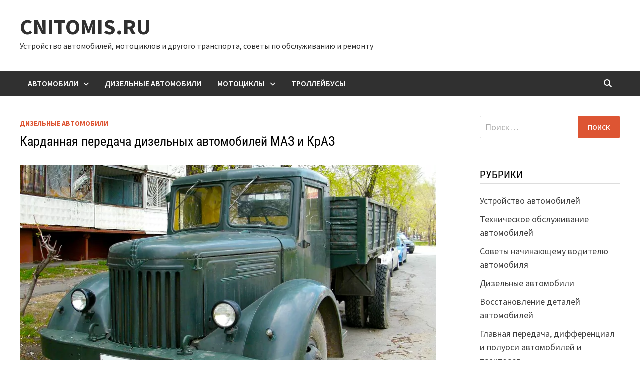

--- FILE ---
content_type: text/html; charset=UTF-8
request_url: https://cnitomis.ru/kardannaya-peredacha-dizelnogo-avtomobilya/
body_size: 14456
content:
<!doctype html><html dir="ltr" lang="ru-RU" prefix="og: https://ogp.me/ns#"><head> <!-- Yandex.Metrika counter --> <script type="text/javascript">(function(m,e,t,r,i,k,a){         m[i]=m[i]||function(){(m[i].a=m[i].a||[]).push(arguments)};         m[i].l=1*new Date();         for (var j = 0; j < document.scripts.length; j++) {if (document.scripts[j].src === r) { return; }}         k=e.createElement(t),a=e.getElementsByTagName(t)[0],k.async=1,k.src=r,a.parentNode.insertBefore(k,a)     })(window, document,'script','https://mc.yandex.ru/metrika/tag.js?id=95995975', 'ym');      ym(95995975, 'init', {ssr:true, clickmap:true, accurateTrackBounce:true, trackLinks:true});</script> <noscript><div><img src="https://mc.yandex.ru/watch/95995975" style="position:absolute; left:-9999px;" alt="" /></div></noscript> <!-- /Yandex.Metrika counter --><meta charset="UTF-8"><meta name="viewport" content="width=device-width, initial-scale=1"><link rel="profile" href="https://gmpg.org/xfn/11"><link rel="icon" href="/favicon.svg" type="image/svg+xml"><style type='text/css'></style><link rel='stylesheet' id='parent-style-css' href='https://cnitomis.ru/cnt/cache/wmac/css/wmac_single_cf71ac444bfb21cf7d84b5747c25b4a7.css' type='text/css' media='all' /><link rel='stylesheet' id='bam-style-css' href='https://cnitomis.ru/cnt/cache/wmac/css/wmac_single_43a9ff693c706988fc53fa0a437de797.css' type='text/css' media='all' /><title>Карданная передача дизельных автомобилей МАЗ и КрАЗ</title> <!-- All in One SEO 4.9.3 - aioseo.com --><meta name="description" content="Узнайте о назначении и общем устройстве карданной передачи, устанавливаемой на дизельных автомобилях КрАЗ и МАЗ" /><meta name="robots" content="max-snippet:-1, max-image-preview:large, max-video-preview:-1" /><meta name="author" content="admin"/><meta name="keywords" content="автомобиль,карданный вал,карданная передача,дизельный автомобиль" /><link rel="canonical" href="https://cnitomis.ru/kardannaya-peredacha-dizelnogo-avtomobilya/" /><meta name="generator" content="All in One SEO (AIOSEO) 4.9.3" /><meta property="og:locale" content="ru_RU" /><meta property="og:site_name" content="CNITOMIS.RU – Устройство автомобилей, мотоциклов и другого транспорта, советы по обслуживанию и ремонту" /><meta property="og:type" content="article" /><meta property="og:title" content="Карданная передача дизельных автомобилей МАЗ и КрАЗ" /><meta property="og:description" content="Узнайте о назначении и общем устройстве карданной передачи, устанавливаемой на дизельных автомобилях КрАЗ и МАЗ" /><meta property="og:url" content="https://cnitomis.ru/kardannaya-peredacha-dizelnogo-avtomobilya/" /><meta property="og:image" content="https://cnitomis.ru/cnt/uploads/2013/06/274-avtomobil-maz-200.webp" /><meta property="og:image:secure_url" content="https://cnitomis.ru/cnt/uploads/2013/06/274-avtomobil-maz-200.webp" /><meta property="og:image:width" content="839" /><meta property="og:image:height" content="472" /><meta property="article:published_time" content="2013-06-12T10:19:09+00:00" /><meta property="article:modified_time" content="2023-10-09T17:15:07+00:00" /> <script type="application/ld+json" class="aioseo-schema">{"@context":"https:\/\/schema.org","@graph":[{"@type":"BlogPosting","@id":"https:\/\/cnitomis.ru\/kardannaya-peredacha-dizelnogo-avtomobilya\/#blogposting","name":"\u041a\u0430\u0440\u0434\u0430\u043d\u043d\u0430\u044f \u043f\u0435\u0440\u0435\u0434\u0430\u0447\u0430 \u0434\u0438\u0437\u0435\u043b\u044c\u043d\u044b\u0445 \u0430\u0432\u0442\u043e\u043c\u043e\u0431\u0438\u043b\u0435\u0439 \u041c\u0410\u0417 \u0438 \u041a\u0440\u0410\u0417","headline":"\u041a\u0430\u0440\u0434\u0430\u043d\u043d\u0430\u044f \u043f\u0435\u0440\u0435\u0434\u0430\u0447\u0430 \u0434\u0438\u0437\u0435\u043b\u044c\u043d\u044b\u0445 \u0430\u0432\u0442\u043e\u043c\u043e\u0431\u0438\u043b\u0435\u0439 \u041c\u0410\u0417 \u0438 \u041a\u0440\u0410\u0417","author":{"@id":"https:\/\/cnitomis.ru\/author\/flint5\/#author"},"publisher":{"@id":"https:\/\/cnitomis.ru\/#person"},"image":{"@type":"ImageObject","url":"https:\/\/cnitomis.ru\/cnt\/uploads\/2013\/06\/274-avtomobil-maz-200.webp","width":839,"height":472,"caption":"\u0410\u0432\u0442\u043e\u043c\u043e\u0431\u0438\u043b\u044c \u041c\u0410\u0417-200"},"datePublished":"2013-06-12T10:19:09+04:00","dateModified":"2023-10-09T21:15:07+04:00","inLanguage":"ru-RU","mainEntityOfPage":{"@id":"https:\/\/cnitomis.ru\/kardannaya-peredacha-dizelnogo-avtomobilya\/#webpage"},"isPartOf":{"@id":"https:\/\/cnitomis.ru\/kardannaya-peredacha-dizelnogo-avtomobilya\/#webpage"},"articleSection":"\u0414\u0438\u0437\u0435\u043b\u044c\u043d\u044b\u0435 \u0430\u0432\u0442\u043e\u043c\u043e\u0431\u0438\u043b\u0438, \u0430\u0432\u0442\u043e\u043c\u043e\u0431\u0438\u043b\u044c, \u043a\u0430\u0440\u0434\u0430\u043d\u043d\u044b\u0439 \u0432\u0430\u043b, \u043a\u0430\u0440\u0434\u0430\u043d\u043d\u0430\u044f \u043f\u0435\u0440\u0435\u0434\u0430\u0447\u0430, \u0434\u0438\u0437\u0435\u043b\u044c\u043d\u044b\u0439 \u0430\u0432\u0442\u043e\u043c\u043e\u0431\u0438\u043b\u044c"},{"@type":"BreadcrumbList","@id":"https:\/\/cnitomis.ru\/kardannaya-peredacha-dizelnogo-avtomobilya\/#breadcrumblist","itemListElement":[{"@type":"ListItem","@id":"https:\/\/cnitomis.ru#listItem","position":1,"name":"\u0413\u043b\u0430\u0432\u043d\u0430\u044f","item":"https:\/\/cnitomis.ru","nextItem":{"@type":"ListItem","@id":"https:\/\/cnitomis.ru\/category\/dizelnye-avtomobili\/#listItem","name":"\u0414\u0438\u0437\u0435\u043b\u044c\u043d\u044b\u0435 \u0430\u0432\u0442\u043e\u043c\u043e\u0431\u0438\u043b\u0438"}},{"@type":"ListItem","@id":"https:\/\/cnitomis.ru\/category\/dizelnye-avtomobili\/#listItem","position":2,"name":"\u0414\u0438\u0437\u0435\u043b\u044c\u043d\u044b\u0435 \u0430\u0432\u0442\u043e\u043c\u043e\u0431\u0438\u043b\u0438","item":"https:\/\/cnitomis.ru\/category\/dizelnye-avtomobili\/","nextItem":{"@type":"ListItem","@id":"https:\/\/cnitomis.ru\/kardannaya-peredacha-dizelnogo-avtomobilya\/#listItem","name":"\u041a\u0430\u0440\u0434\u0430\u043d\u043d\u0430\u044f \u043f\u0435\u0440\u0435\u0434\u0430\u0447\u0430 \u0434\u0438\u0437\u0435\u043b\u044c\u043d\u044b\u0445 \u0430\u0432\u0442\u043e\u043c\u043e\u0431\u0438\u043b\u0435\u0439 \u041c\u0410\u0417 \u0438 \u041a\u0440\u0410\u0417"},"previousItem":{"@type":"ListItem","@id":"https:\/\/cnitomis.ru#listItem","name":"\u0413\u043b\u0430\u0432\u043d\u0430\u044f"}},{"@type":"ListItem","@id":"https:\/\/cnitomis.ru\/kardannaya-peredacha-dizelnogo-avtomobilya\/#listItem","position":3,"name":"\u041a\u0430\u0440\u0434\u0430\u043d\u043d\u0430\u044f \u043f\u0435\u0440\u0435\u0434\u0430\u0447\u0430 \u0434\u0438\u0437\u0435\u043b\u044c\u043d\u044b\u0445 \u0430\u0432\u0442\u043e\u043c\u043e\u0431\u0438\u043b\u0435\u0439 \u041c\u0410\u0417 \u0438 \u041a\u0440\u0410\u0417","previousItem":{"@type":"ListItem","@id":"https:\/\/cnitomis.ru\/category\/dizelnye-avtomobili\/#listItem","name":"\u0414\u0438\u0437\u0435\u043b\u044c\u043d\u044b\u0435 \u0430\u0432\u0442\u043e\u043c\u043e\u0431\u0438\u043b\u0438"}}]},{"@type":"Person","@id":"https:\/\/cnitomis.ru\/#person"},{"@type":"Person","@id":"https:\/\/cnitomis.ru\/author\/flint5\/#author","url":"https:\/\/cnitomis.ru\/author\/flint5\/","name":"admin"},{"@type":"WebPage","@id":"https:\/\/cnitomis.ru\/kardannaya-peredacha-dizelnogo-avtomobilya\/#webpage","url":"https:\/\/cnitomis.ru\/kardannaya-peredacha-dizelnogo-avtomobilya\/","name":"\u041a\u0430\u0440\u0434\u0430\u043d\u043d\u0430\u044f \u043f\u0435\u0440\u0435\u0434\u0430\u0447\u0430 \u0434\u0438\u0437\u0435\u043b\u044c\u043d\u044b\u0445 \u0430\u0432\u0442\u043e\u043c\u043e\u0431\u0438\u043b\u0435\u0439 \u041c\u0410\u0417 \u0438 \u041a\u0440\u0410\u0417","description":"\u0423\u0437\u043d\u0430\u0439\u0442\u0435 \u043e \u043d\u0430\u0437\u043d\u0430\u0447\u0435\u043d\u0438\u0438 \u0438 \u043e\u0431\u0449\u0435\u043c \u0443\u0441\u0442\u0440\u043e\u0439\u0441\u0442\u0432\u0435 \u043a\u0430\u0440\u0434\u0430\u043d\u043d\u043e\u0439 \u043f\u0435\u0440\u0435\u0434\u0430\u0447\u0438, \u0443\u0441\u0442\u0430\u043d\u0430\u0432\u043b\u0438\u0432\u0430\u0435\u043c\u043e\u0439 \u043d\u0430 \u0434\u0438\u0437\u0435\u043b\u044c\u043d\u044b\u0445 \u0430\u0432\u0442\u043e\u043c\u043e\u0431\u0438\u043b\u044f\u0445 \u041a\u0440\u0410\u0417 \u0438 \u041c\u0410\u0417","inLanguage":"ru-RU","isPartOf":{"@id":"https:\/\/cnitomis.ru\/#website"},"breadcrumb":{"@id":"https:\/\/cnitomis.ru\/kardannaya-peredacha-dizelnogo-avtomobilya\/#breadcrumblist"},"author":{"@id":"https:\/\/cnitomis.ru\/author\/flint5\/#author"},"creator":{"@id":"https:\/\/cnitomis.ru\/author\/flint5\/#author"},"image":{"@type":"ImageObject","url":"https:\/\/cnitomis.ru\/cnt\/uploads\/2013\/06\/274-avtomobil-maz-200.webp","@id":"https:\/\/cnitomis.ru\/kardannaya-peredacha-dizelnogo-avtomobilya\/#mainImage","width":839,"height":472,"caption":"\u0410\u0432\u0442\u043e\u043c\u043e\u0431\u0438\u043b\u044c \u041c\u0410\u0417-200"},"primaryImageOfPage":{"@id":"https:\/\/cnitomis.ru\/kardannaya-peredacha-dizelnogo-avtomobilya\/#mainImage"},"datePublished":"2013-06-12T10:19:09+04:00","dateModified":"2023-10-09T21:15:07+04:00"},{"@type":"WebSite","@id":"https:\/\/cnitomis.ru\/#website","url":"https:\/\/cnitomis.ru\/","name":"CNITOMIS.RU","description":"\u0423\u0441\u0442\u0440\u043e\u0439\u0441\u0442\u0432\u043e \u0430\u0432\u0442\u043e\u043c\u043e\u0431\u0438\u043b\u0435\u0439, \u043c\u043e\u0442\u043e\u0446\u0438\u043a\u043b\u043e\u0432 \u0438 \u0434\u0440\u0443\u0433\u043e\u0433\u043e \u0442\u0440\u0430\u043d\u0441\u043f\u043e\u0440\u0442\u0430, \u0441\u043e\u0432\u0435\u0442\u044b \u043f\u043e \u043e\u0431\u0441\u043b\u0443\u0436\u0438\u0432\u0430\u043d\u0438\u044e \u0438 \u0440\u0435\u043c\u043e\u043d\u0442\u0443","inLanguage":"ru-RU","publisher":{"@id":"https:\/\/cnitomis.ru\/#person"}}]}</script> <!-- All in One SEO --><style>.lazyload,
			.lazyloading {
				max-width: 100%;
			}</style><style id='wp-img-auto-sizes-contain-inline-css' type='text/css'>img:is([sizes=auto i],[sizes^="auto," i]){contain-intrinsic-size:3000px 1500px}
/*# sourceURL=wp-img-auto-sizes-contain-inline-css */</style><style id='wp-block-library-inline-css' type='text/css'>:root{--wp-block-synced-color:#7a00df;--wp-block-synced-color--rgb:122,0,223;--wp-bound-block-color:var(--wp-block-synced-color);--wp-editor-canvas-background:#ddd;--wp-admin-theme-color:#007cba;--wp-admin-theme-color--rgb:0,124,186;--wp-admin-theme-color-darker-10:#006ba1;--wp-admin-theme-color-darker-10--rgb:0,107,160.5;--wp-admin-theme-color-darker-20:#005a87;--wp-admin-theme-color-darker-20--rgb:0,90,135;--wp-admin-border-width-focus:2px}@media (min-resolution:192dpi){:root{--wp-admin-border-width-focus:1.5px}}.wp-element-button{cursor:pointer}:root .has-very-light-gray-background-color{background-color:#eee}:root .has-very-dark-gray-background-color{background-color:#313131}:root .has-very-light-gray-color{color:#eee}:root .has-very-dark-gray-color{color:#313131}:root .has-vivid-green-cyan-to-vivid-cyan-blue-gradient-background{background:linear-gradient(135deg,#00d084,#0693e3)}:root .has-purple-crush-gradient-background{background:linear-gradient(135deg,#34e2e4,#4721fb 50%,#ab1dfe)}:root .has-hazy-dawn-gradient-background{background:linear-gradient(135deg,#faaca8,#dad0ec)}:root .has-subdued-olive-gradient-background{background:linear-gradient(135deg,#fafae1,#67a671)}:root .has-atomic-cream-gradient-background{background:linear-gradient(135deg,#fdd79a,#004a59)}:root .has-nightshade-gradient-background{background:linear-gradient(135deg,#330968,#31cdcf)}:root .has-midnight-gradient-background{background:linear-gradient(135deg,#020381,#2874fc)}:root{--wp--preset--font-size--normal:16px;--wp--preset--font-size--huge:42px}.has-regular-font-size{font-size:1em}.has-larger-font-size{font-size:2.625em}.has-normal-font-size{font-size:var(--wp--preset--font-size--normal)}.has-huge-font-size{font-size:var(--wp--preset--font-size--huge)}.has-text-align-center{text-align:center}.has-text-align-left{text-align:left}.has-text-align-right{text-align:right}.has-fit-text{white-space:nowrap!important}#end-resizable-editor-section{display:none}.aligncenter{clear:both}.items-justified-left{justify-content:flex-start}.items-justified-center{justify-content:center}.items-justified-right{justify-content:flex-end}.items-justified-space-between{justify-content:space-between}.screen-reader-text{border:0;clip-path:inset(50%);height:1px;margin:-1px;overflow:hidden;padding:0;position:absolute;width:1px;word-wrap:normal!important}.screen-reader-text:focus{background-color:#ddd;clip-path:none;color:#444;display:block;font-size:1em;height:auto;left:5px;line-height:normal;padding:15px 23px 14px;text-decoration:none;top:5px;width:auto;z-index:100000}html :where(.has-border-color){border-style:solid}html :where([style*=border-top-color]){border-top-style:solid}html :where([style*=border-right-color]){border-right-style:solid}html :where([style*=border-bottom-color]){border-bottom-style:solid}html :where([style*=border-left-color]){border-left-style:solid}html :where([style*=border-width]){border-style:solid}html :where([style*=border-top-width]){border-top-style:solid}html :where([style*=border-right-width]){border-right-style:solid}html :where([style*=border-bottom-width]){border-bottom-style:solid}html :where([style*=border-left-width]){border-left-style:solid}html :where(img[class*=wp-image-]){height:auto;max-width:100%}:where(figure){margin:0 0 1em}html :where(.is-position-sticky){--wp-admin--admin-bar--position-offset:var(--wp-admin--admin-bar--height,0px)}@media screen and (max-width:600px){html :where(.is-position-sticky){--wp-admin--admin-bar--position-offset:0px}}

/*# sourceURL=wp-block-library-inline-css */</style><style id='global-styles-inline-css' type='text/css'>:root{--wp--preset--aspect-ratio--square: 1;--wp--preset--aspect-ratio--4-3: 4/3;--wp--preset--aspect-ratio--3-4: 3/4;--wp--preset--aspect-ratio--3-2: 3/2;--wp--preset--aspect-ratio--2-3: 2/3;--wp--preset--aspect-ratio--16-9: 16/9;--wp--preset--aspect-ratio--9-16: 9/16;--wp--preset--color--black: #000000;--wp--preset--color--cyan-bluish-gray: #abb8c3;--wp--preset--color--white: #ffffff;--wp--preset--color--pale-pink: #f78da7;--wp--preset--color--vivid-red: #cf2e2e;--wp--preset--color--luminous-vivid-orange: #ff6900;--wp--preset--color--luminous-vivid-amber: #fcb900;--wp--preset--color--light-green-cyan: #7bdcb5;--wp--preset--color--vivid-green-cyan: #00d084;--wp--preset--color--pale-cyan-blue: #8ed1fc;--wp--preset--color--vivid-cyan-blue: #0693e3;--wp--preset--color--vivid-purple: #9b51e0;--wp--preset--gradient--vivid-cyan-blue-to-vivid-purple: linear-gradient(135deg,rgb(6,147,227) 0%,rgb(155,81,224) 100%);--wp--preset--gradient--light-green-cyan-to-vivid-green-cyan: linear-gradient(135deg,rgb(122,220,180) 0%,rgb(0,208,130) 100%);--wp--preset--gradient--luminous-vivid-amber-to-luminous-vivid-orange: linear-gradient(135deg,rgb(252,185,0) 0%,rgb(255,105,0) 100%);--wp--preset--gradient--luminous-vivid-orange-to-vivid-red: linear-gradient(135deg,rgb(255,105,0) 0%,rgb(207,46,46) 100%);--wp--preset--gradient--very-light-gray-to-cyan-bluish-gray: linear-gradient(135deg,rgb(238,238,238) 0%,rgb(169,184,195) 100%);--wp--preset--gradient--cool-to-warm-spectrum: linear-gradient(135deg,rgb(74,234,220) 0%,rgb(151,120,209) 20%,rgb(207,42,186) 40%,rgb(238,44,130) 60%,rgb(251,105,98) 80%,rgb(254,248,76) 100%);--wp--preset--gradient--blush-light-purple: linear-gradient(135deg,rgb(255,206,236) 0%,rgb(152,150,240) 100%);--wp--preset--gradient--blush-bordeaux: linear-gradient(135deg,rgb(254,205,165) 0%,rgb(254,45,45) 50%,rgb(107,0,62) 100%);--wp--preset--gradient--luminous-dusk: linear-gradient(135deg,rgb(255,203,112) 0%,rgb(199,81,192) 50%,rgb(65,88,208) 100%);--wp--preset--gradient--pale-ocean: linear-gradient(135deg,rgb(255,245,203) 0%,rgb(182,227,212) 50%,rgb(51,167,181) 100%);--wp--preset--gradient--electric-grass: linear-gradient(135deg,rgb(202,248,128) 0%,rgb(113,206,126) 100%);--wp--preset--gradient--midnight: linear-gradient(135deg,rgb(2,3,129) 0%,rgb(40,116,252) 100%);--wp--preset--font-size--small: 13px;--wp--preset--font-size--medium: 20px;--wp--preset--font-size--large: 36px;--wp--preset--font-size--x-large: 42px;--wp--preset--spacing--20: 0.44rem;--wp--preset--spacing--30: 0.67rem;--wp--preset--spacing--40: 1rem;--wp--preset--spacing--50: 1.5rem;--wp--preset--spacing--60: 2.25rem;--wp--preset--spacing--70: 3.38rem;--wp--preset--spacing--80: 5.06rem;--wp--preset--shadow--natural: 6px 6px 9px rgba(0, 0, 0, 0.2);--wp--preset--shadow--deep: 12px 12px 50px rgba(0, 0, 0, 0.4);--wp--preset--shadow--sharp: 6px 6px 0px rgba(0, 0, 0, 0.2);--wp--preset--shadow--outlined: 6px 6px 0px -3px rgb(255, 255, 255), 6px 6px rgb(0, 0, 0);--wp--preset--shadow--crisp: 6px 6px 0px rgb(0, 0, 0);}:where(.is-layout-flex){gap: 0.5em;}:where(.is-layout-grid){gap: 0.5em;}body .is-layout-flex{display: flex;}.is-layout-flex{flex-wrap: wrap;align-items: center;}.is-layout-flex > :is(*, div){margin: 0;}body .is-layout-grid{display: grid;}.is-layout-grid > :is(*, div){margin: 0;}:where(.wp-block-columns.is-layout-flex){gap: 2em;}:where(.wp-block-columns.is-layout-grid){gap: 2em;}:where(.wp-block-post-template.is-layout-flex){gap: 1.25em;}:where(.wp-block-post-template.is-layout-grid){gap: 1.25em;}.has-black-color{color: var(--wp--preset--color--black) !important;}.has-cyan-bluish-gray-color{color: var(--wp--preset--color--cyan-bluish-gray) !important;}.has-white-color{color: var(--wp--preset--color--white) !important;}.has-pale-pink-color{color: var(--wp--preset--color--pale-pink) !important;}.has-vivid-red-color{color: var(--wp--preset--color--vivid-red) !important;}.has-luminous-vivid-orange-color{color: var(--wp--preset--color--luminous-vivid-orange) !important;}.has-luminous-vivid-amber-color{color: var(--wp--preset--color--luminous-vivid-amber) !important;}.has-light-green-cyan-color{color: var(--wp--preset--color--light-green-cyan) !important;}.has-vivid-green-cyan-color{color: var(--wp--preset--color--vivid-green-cyan) !important;}.has-pale-cyan-blue-color{color: var(--wp--preset--color--pale-cyan-blue) !important;}.has-vivid-cyan-blue-color{color: var(--wp--preset--color--vivid-cyan-blue) !important;}.has-vivid-purple-color{color: var(--wp--preset--color--vivid-purple) !important;}.has-black-background-color{background-color: var(--wp--preset--color--black) !important;}.has-cyan-bluish-gray-background-color{background-color: var(--wp--preset--color--cyan-bluish-gray) !important;}.has-white-background-color{background-color: var(--wp--preset--color--white) !important;}.has-pale-pink-background-color{background-color: var(--wp--preset--color--pale-pink) !important;}.has-vivid-red-background-color{background-color: var(--wp--preset--color--vivid-red) !important;}.has-luminous-vivid-orange-background-color{background-color: var(--wp--preset--color--luminous-vivid-orange) !important;}.has-luminous-vivid-amber-background-color{background-color: var(--wp--preset--color--luminous-vivid-amber) !important;}.has-light-green-cyan-background-color{background-color: var(--wp--preset--color--light-green-cyan) !important;}.has-vivid-green-cyan-background-color{background-color: var(--wp--preset--color--vivid-green-cyan) !important;}.has-pale-cyan-blue-background-color{background-color: var(--wp--preset--color--pale-cyan-blue) !important;}.has-vivid-cyan-blue-background-color{background-color: var(--wp--preset--color--vivid-cyan-blue) !important;}.has-vivid-purple-background-color{background-color: var(--wp--preset--color--vivid-purple) !important;}.has-black-border-color{border-color: var(--wp--preset--color--black) !important;}.has-cyan-bluish-gray-border-color{border-color: var(--wp--preset--color--cyan-bluish-gray) !important;}.has-white-border-color{border-color: var(--wp--preset--color--white) !important;}.has-pale-pink-border-color{border-color: var(--wp--preset--color--pale-pink) !important;}.has-vivid-red-border-color{border-color: var(--wp--preset--color--vivid-red) !important;}.has-luminous-vivid-orange-border-color{border-color: var(--wp--preset--color--luminous-vivid-orange) !important;}.has-luminous-vivid-amber-border-color{border-color: var(--wp--preset--color--luminous-vivid-amber) !important;}.has-light-green-cyan-border-color{border-color: var(--wp--preset--color--light-green-cyan) !important;}.has-vivid-green-cyan-border-color{border-color: var(--wp--preset--color--vivid-green-cyan) !important;}.has-pale-cyan-blue-border-color{border-color: var(--wp--preset--color--pale-cyan-blue) !important;}.has-vivid-cyan-blue-border-color{border-color: var(--wp--preset--color--vivid-cyan-blue) !important;}.has-vivid-purple-border-color{border-color: var(--wp--preset--color--vivid-purple) !important;}.has-vivid-cyan-blue-to-vivid-purple-gradient-background{background: var(--wp--preset--gradient--vivid-cyan-blue-to-vivid-purple) !important;}.has-light-green-cyan-to-vivid-green-cyan-gradient-background{background: var(--wp--preset--gradient--light-green-cyan-to-vivid-green-cyan) !important;}.has-luminous-vivid-amber-to-luminous-vivid-orange-gradient-background{background: var(--wp--preset--gradient--luminous-vivid-amber-to-luminous-vivid-orange) !important;}.has-luminous-vivid-orange-to-vivid-red-gradient-background{background: var(--wp--preset--gradient--luminous-vivid-orange-to-vivid-red) !important;}.has-very-light-gray-to-cyan-bluish-gray-gradient-background{background: var(--wp--preset--gradient--very-light-gray-to-cyan-bluish-gray) !important;}.has-cool-to-warm-spectrum-gradient-background{background: var(--wp--preset--gradient--cool-to-warm-spectrum) !important;}.has-blush-light-purple-gradient-background{background: var(--wp--preset--gradient--blush-light-purple) !important;}.has-blush-bordeaux-gradient-background{background: var(--wp--preset--gradient--blush-bordeaux) !important;}.has-luminous-dusk-gradient-background{background: var(--wp--preset--gradient--luminous-dusk) !important;}.has-pale-ocean-gradient-background{background: var(--wp--preset--gradient--pale-ocean) !important;}.has-electric-grass-gradient-background{background: var(--wp--preset--gradient--electric-grass) !important;}.has-midnight-gradient-background{background: var(--wp--preset--gradient--midnight) !important;}.has-small-font-size{font-size: var(--wp--preset--font-size--small) !important;}.has-medium-font-size{font-size: var(--wp--preset--font-size--medium) !important;}.has-large-font-size{font-size: var(--wp--preset--font-size--large) !important;}.has-x-large-font-size{font-size: var(--wp--preset--font-size--x-large) !important;}
/*# sourceURL=global-styles-inline-css */</style><style id='classic-theme-styles-inline-css' type='text/css'>/*! This file is auto-generated */
.wp-block-button__link{color:#fff;background-color:#32373c;border-radius:9999px;box-shadow:none;text-decoration:none;padding:calc(.667em + 2px) calc(1.333em + 2px);font-size:1.125em}.wp-block-file__button{background:#32373c;color:#fff;text-decoration:none}
/*# sourceURL=/wp-includes/css/classic-themes.min.css */</style><link rel='stylesheet' id='font-awesome-css' href='https://cnitomis.ru/cnt/themes/bam/assets/fonts/css/all.min.css' type='text/css' media='all' /><link rel='stylesheet' id='bam-google-fonts-css' href='https://cnitomis.ru/cnt/cache/wmac/css/wmac_single_5df21cdceb028b6f7f84319e560b199b.css' type='text/css' media='all' /><link rel='stylesheet' id='fancybox-css' href='https://cnitomis.ru/cnt/plugins/easy-fancybox/fancybox/1.5.4/jquery.fancybox.min.css' type='text/css' media='screen' /> <script type="text/javascript" src="https://cnitomis.ru/wp-includes/js/jquery/jquery.min.js" id="jquery-core-js"></script> <script type="text/javascript" src="https://cnitomis.ru/wp-includes/js/jquery/jquery-migrate.min.js" id="jquery-migrate-js"></script> <link rel="https://api.w.org/" href="https://cnitomis.ru/wp-json/" /><link rel="alternate" title="JSON" type="application/json" href="https://cnitomis.ru/wp-json/wp/v2/posts/312" /><link rel='shortlink' href='https://cnitomis.ru/?p=312' /> <script>document.documentElement.className = document.documentElement.className.replace('no-js', 'js');</script> <style>.no-js img.lazyload {
				display: none;
			}

			figure.wp-block-image img.lazyloading {
				min-width: 150px;
			}

			.lazyload,
			.lazyloading {
				--smush-placeholder-width: 100px;
				--smush-placeholder-aspect-ratio: 1/1;
				width: var(--smush-image-width, var(--smush-placeholder-width)) !important;
				aspect-ratio: var(--smush-image-aspect-ratio, var(--smush-placeholder-aspect-ratio)) !important;
			}

						.lazyload, .lazyloading {
				opacity: 0;
			}

			.lazyloaded {
				opacity: 1;
				transition: opacity 400ms;
				transition-delay: 0ms;
			}</style><style type="text/css"></style><style type="text/css" id="theme-custom-css">/* Header CSS */
                    .container {
                        width: 1200px;
                    }
                
                    @media ( min-width: 768px ) {
                        #primary {
                            width: 71%;
                        }
                    }
                
                    @media ( min-width: 768px ) {
                        #secondary {
                            width: 25%;
                        }
                    }
                /* Color CSS */
                
                    blockquote {
                        border-left: 4px solid #dd5533;
                    }

                    button,
                    input[type="button"],
                    input[type="reset"],
                    input[type="submit"] {
                        background: #dd5533;
                    }

                    .wp-block-search .wp-block-search__button {
                        background: #dd5533;
                    }

                    .bam-readmore {
                        background: #dd5533;
                    }

                    .site-title a, .site-description {
                        color: #dd5533;
                    }

                    .site-header.default-style .main-navigation ul li a:hover {
                        color: #dd5533;
                    }

                    .site-header.default-style .main-navigation ul ul li a:hover {
                        background: #dd5533;
                    }

                    .site-header.default-style .main-navigation .current_page_item > a,
                    .site-header.default-style .main-navigation .current-menu-item > a,
                    .site-header.default-style .main-navigation .current_page_ancestor > a,
                    .site-header.default-style .main-navigation .current-menu-ancestor > a {
                        color: #dd5533;
                    }

                    .site-header.horizontal-style .main-navigation ul li a:hover {
                        color: #dd5533;
                    }

                    .site-header.horizontal-style .main-navigation ul ul li a:hover {
                        background: #dd5533;
                    }

                    .site-header.horizontal-style .main-navigation .current_page_item > a,
                    .site-header.horizontal-style .main-navigation .current-menu-item > a,
                    .site-header.horizontal-style .main-navigation .current_page_ancestor > a,
                    .site-header.horizontal-style .main-navigation .current-menu-ancestor > a {
                        color: #dd5533;
                    }

                    .posts-navigation .nav-previous a:hover,
                    .posts-navigation .nav-next a:hover {
                        color: #dd5533;
                    }

                    .post-navigation .nav-previous .post-title:hover,
                    .post-navigation .nav-next .post-title:hover {
                        color: #dd5533;
                    }

                    .pagination .page-numbers.current {
                        background: #dd5533;
                        border: 1px solid #dd5533;
                        color: #ffffff;
                    }
                      
                    .pagination a.page-numbers:hover {
                        background: #dd5533;
                        border: 1px solid #dd5533;
                    }

                    .widget a:hover,
                    .widget ul li a:hover {
                        color: #dd5533;
                    }

                    li.bm-tab.th-ui-state-active a {
                        border-bottom: 1px solid #dd5533;
                    }

                    .footer-widget-area .widget a:hover {
                        color: #dd5533;
                    }

                    .bms-title a:hover {
                        color: #dd5533;
                    }

                    .bam-entry .entry-title a:hover {
                        color: #dd5533;
                    }

                    .related-post-meta a:hover,
                    .entry-meta a:hover {
                        color: #dd5533;
                    }

                    .related-post-meta .byline a:hover,
                    .entry-meta .byline a:hover {
                        color: #dd5533;
                    }

                    .cat-links a {
                        color: #dd5533;
                    }

                    .tags-links a:hover {
                        background: #dd5533;
                    }

                    .related-post-title a:hover {
                        color: #dd5533;
                    }

                    .author-posts-link:hover {
                        color: #dd5533;
                    }

                    .comment-author a {
                        color: #dd5533;
                    }

                    .comment-metadata a:hover,
                    .comment-metadata a:focus,
                    .pingback .comment-edit-link:hover,
                    .pingback .comment-edit-link:focus {
                        color: #dd5533;
                    }

                    .comment-reply-link:hover,
                    .comment-reply-link:focus {
                        background: #dd5533;
                    }

                    .comment-notes a:hover,
                    .comment-awaiting-moderation a:hover,
                    .logged-in-as a:hover,
                    .form-allowed-tags a:hover {
                        color: #dd5533;
                    }

                    .required {
                        color: #dd5533;
                    }

                    .comment-reply-title small a:before {
                        color: #dd5533;
                    }

                    .wp-block-quote {
                        border-left: 4px solid #dd5533;
                    }

                    .wp-block-quote[style*="text-align:right"], .wp-block-quote[style*="text-align: right"] {
                        border-right: 4px solid #dd5533;
                    }

                    .site-info a:hover {
                        color: #dd5533;
                    }

                    #bam-tags a, .widget_tag_cloud .tagcloud a {
                        background: #dd5533;
                    }

                
                    .site-title a, .site-description,
                    .site-header.horizontal-style .site-description {
                        color: #303030;
                    }
                
                    .page-content a,
                    .entry-content a {
                        color: #dd5533;
                    }
                
                    .page-content a:hover,
                    .entry-content a:hover {
                        color: #000000;
                    }
                
                    button,
                    input[type="button"],
                    input[type="reset"],
                    input[type="submit"],
                    .wp-block-search .wp-block-search__button,
                    .bam-readmore {
                        background: #dd5533;
                    }
                
                    body.boxed-layout.custom-background,
                    body.boxed-layout {
                        background-color: #dddddd;
                    }
                
                    body.boxed-layout.custom-background.separate-containers,
                    body.boxed-layout.separate-containers {
                        background-color: #dddddd;
                    }
                
                    body.wide-layout.custom-background.separate-containers,
                    body.wide-layout.separate-containers {
                        background-color: #eeeeee;
                    }
                
                    .related-post-meta .byline a:hover, 
                    .entry-meta .byline a:hover,
                    .related-post-meta a:hover, 
                    .entry-meta a:hover {
                        color: #dd5533;
                    }
                /* Header CSS */
                        .site-header.default-style .main-navigation { background: #303030; }
                    
                        .site-header.default-style .main-navigation ul li a:hover { color: #dd5533; }
                        .site-header.default-style .main-navigation .current_page_item > a, .site-header.default-style .main-navigation .current-menu-item > a, .site-header.default-style .main-navigation .current_page_ancestor > a, .site-header.default-style .main-navigation .current-menu-ancestor > a { color: #dd5533; }
                    
                        .site-header.default-style .main-navigation ul ul {
                            background-color: #303030;
                        }
                    
                        .site-header.default-style .main-navigation ul ul li a:hover {
                            background-color: #dd5533;
                        }
                    /* Typography CSS */body, button, input, select, optgroup, textarea{color:#303030;}h2{font-size:24px;}.single .entry-title{font-size:26px;}/* Footer CSS */
                    .footer-widget-area .widget a:hover {
                        color: #dd5533;
                    }
                
                    .site-info {
                        background: #303030;
                    }
                
                    .site-info a:hover {
                        color: #dd5533;
                    }</style></head><body class="wp-singular post-template-default single single-post postid-312 single-format-standard wp-embed-responsive wp-theme-bam wp-child-theme-bam-child wide-layout right-sidebar one-container"><div id="page" class="site"> <a class="skip-link screen-reader-text" href="#content">Перейти к содержимому</a><header id="masthead" class="site-header default-style"><div id="site-header-inner" class="clearfix container left-logo"><div class="site-branding"><div class="site-branding-inner"><div class="site-branding-text"><p class="site-title"><a href="https://cnitomis.ru/" rel="home">CNITOMIS.RU</a></p><p class="site-description">Устройство автомобилей, мотоциклов и другого транспорта, советы по обслуживанию и ремонту</p></div><!-- .site-branding-text --></div><!-- .site-branding-inner --></div><!-- .site-branding --></div><!-- #site-header-inner --><nav id="site-navigation" class="main-navigation"><div id="site-navigation-inner" class="container align-left show-search"><div class="menu-menju-container"><ul id="primary-menu" class="menu"><li id="menu-item-3485" class="menu-item menu-item-type-custom menu-item-object-custom menu-item-has-children menu-item-3485"><a href="#">Автомобили</a><ul class="sub-menu"><li id="menu-item-3504" class="menu-item menu-item-type-taxonomy menu-item-object-category menu-item-3504"><a href="https://cnitomis.ru/category/ustrojstvo-avtomobilej/">Устройство автомобилей</a></li><li id="menu-item-3507" class="menu-item menu-item-type-taxonomy menu-item-object-category menu-item-3507"><a href="https://cnitomis.ru/category/tehnicheskoe-obsluzhivanie-avtomobilej/">Техническое обслуживание автомобилей</a></li><li id="menu-item-3486" class="menu-item menu-item-type-taxonomy menu-item-object-category menu-item-3486"><a href="https://cnitomis.ru/category/vosstanovlenie-detalej-avtomobilej-galvanicheskim-osazhdeniem-i-drugimi-sposobami/">Восстановление деталей автомобилей</a></li><li id="menu-item-3463" class="menu-item menu-item-type-taxonomy menu-item-object-category menu-item-3463"><a href="https://cnitomis.ru/category/glavnaya-peredacha-differencial-i-poluosi/">Главная передача, дифференциал и полуоси автомобилей и тракторов</a></li><li id="menu-item-3487" class="menu-item menu-item-type-taxonomy menu-item-object-category menu-item-3487"><a href="https://cnitomis.ru/category/kardannaya-peredacha/">Карданная передача автомобилей</a></li><li id="menu-item-3459" class="menu-item menu-item-type-taxonomy menu-item-object-category menu-item-3459"><a href="https://cnitomis.ru/category/texnicheskaya-razrabotka-proekta-kuzova/">Техническая разработка проекта кузова автомобиля</a></li><li id="menu-item-3454" class="menu-item menu-item-type-taxonomy menu-item-object-category menu-item-3454"><a href="https://cnitomis.ru/category/bezopasnost-konstrukcii-avtomobilya/">Безопасность конструкции автомобиля</a></li></ul></li><li id="menu-item-3455" class="menu-item menu-item-type-taxonomy menu-item-object-category current-post-ancestor current-menu-parent current-post-parent menu-item-3455"><a href="https://cnitomis.ru/category/dizelnye-avtomobili/">Дизельные автомобили</a></li><li id="menu-item-3456" class="menu-item menu-item-type-taxonomy menu-item-object-category menu-item-has-children menu-item-3456"><a href="https://cnitomis.ru/category/motocikly/">Мотоциклы</a><ul class="sub-menu"><li id="menu-item-3488" class="menu-item menu-item-type-taxonomy menu-item-object-category menu-item-3488"><a href="https://cnitomis.ru/category/motocikly-k-1b-m1a-k-125-izh-49-izh-350-m-72/">Мотоциклы К-1Б, М1А, К-125, ИЖ-49, ИЖ-350, М-72</a></li><li id="menu-item-3490" class="menu-item menu-item-type-taxonomy menu-item-object-category menu-item-3490"><a href="https://cnitomis.ru/category/klassifikaciya-i-obshhee-ustrojstvo-motociklov/">Классификация и общее устройство мотоциклов</a></li><li id="menu-item-3493" class="menu-item menu-item-type-taxonomy menu-item-object-category menu-item-3493"><a href="https://cnitomis.ru/category/dvigatel-motocikla/">Двигатель мотоцикла</a></li><li id="menu-item-3460" class="menu-item menu-item-type-taxonomy menu-item-object-category menu-item-3460"><a href="https://cnitomis.ru/category/sistema-pitaniya-motocikletnogo-dvigatelya/">Система питания мотоциклетного двигателя</a></li><li id="menu-item-3461" class="menu-item menu-item-type-taxonomy menu-item-object-category menu-item-3461"><a href="https://cnitomis.ru/category/silovaya-peredacha/">Силовая передача мотоцикла</a></li><li id="menu-item-3489" class="menu-item menu-item-type-taxonomy menu-item-object-category menu-item-3489"><a href="https://cnitomis.ru/category/xodovaya-chast/">Ходовая часть мотоцикла</a></li><li id="menu-item-3458" class="menu-item menu-item-type-taxonomy menu-item-object-category menu-item-3458"><a href="https://cnitomis.ru/category/elektrooborudovanie-motocikla/">Электрооборудование мотоцикла</a></li><li id="menu-item-3491" class="menu-item menu-item-type-taxonomy menu-item-object-category menu-item-3491"><a href="https://cnitomis.ru/category/tehnicheskoe-obsluzhivanie-i-uhod-za-motociklom/">Техническое обслуживание и уход за мотоциклом</a></li><li id="menu-item-3492" class="menu-item menu-item-type-taxonomy menu-item-object-category menu-item-3492"><a href="https://cnitomis.ru/category/texnika-upravleniya-motociklom/">Техника управления мотоциклом</a></li><li id="menu-item-3462" class="menu-item menu-item-type-taxonomy menu-item-object-category menu-item-3462"><a href="https://cnitomis.ru/category/pravila-dvizheniya-motociklov-ispolzovavshiesya-v-sssr/">Правила движения мотоциклов</a></li><li id="menu-item-3517" class="menu-item menu-item-type-taxonomy menu-item-object-category menu-item-3517"><a href="https://cnitomis.ru/category/sovety-nachinajushhim-motociklistam/">Советы начинающим мотоциклистам</a></li></ul></li><li id="menu-item-3457" class="menu-item menu-item-type-taxonomy menu-item-object-category menu-item-3457"><a href="https://cnitomis.ru/category/trolleybusy/">Троллейбусы</a></li></ul></div><div class="bam-search-button-icon"> <i class="fas fa-search" aria-hidden="true"></i></div><div class="bam-search-box-container"><div class="bam-search-box"><form role="search" method="get" class="search-form" action="https://cnitomis.ru/"> <label> <span class="screen-reader-text">Найти:</span> <input type="search" class="search-field" placeholder="Поиск&hellip;" value="" name="s" /> </label> <input type="submit" class="search-submit" value="Поиск" /></form></div><!-- th-search-box --></div><!-- .th-search-box-container --> <button class="menu-toggle" aria-controls="primary-menu" aria-expanded="false" data-toggle-target=".mobile-navigation"><i class="fas fa-bars"></i>Меню</button></div><!-- .container --></nav><!-- #site-navigation --><div class="mobile-dropdown"><nav class="mobile-navigation"><div class="menu-menju-container"><ul id="primary-menu-mobile" class="menu"><li class="menu-item menu-item-type-custom menu-item-object-custom menu-item-has-children menu-item-3485"><a href="#">Автомобили</a><button class="dropdown-toggle" data-toggle-target=".mobile-navigation .menu-item-3485 > .sub-menu" aria-expanded="false"><span class="screen-reader-text">Показать подменю</span></button><ul class="sub-menu"><li class="menu-item menu-item-type-taxonomy menu-item-object-category menu-item-3504"><a href="https://cnitomis.ru/category/ustrojstvo-avtomobilej/">Устройство автомобилей</a></li><li class="menu-item menu-item-type-taxonomy menu-item-object-category menu-item-3507"><a href="https://cnitomis.ru/category/tehnicheskoe-obsluzhivanie-avtomobilej/">Техническое обслуживание автомобилей</a></li><li class="menu-item menu-item-type-taxonomy menu-item-object-category menu-item-3486"><a href="https://cnitomis.ru/category/vosstanovlenie-detalej-avtomobilej-galvanicheskim-osazhdeniem-i-drugimi-sposobami/">Восстановление деталей автомобилей</a></li><li class="menu-item menu-item-type-taxonomy menu-item-object-category menu-item-3463"><a href="https://cnitomis.ru/category/glavnaya-peredacha-differencial-i-poluosi/">Главная передача, дифференциал и полуоси автомобилей и тракторов</a></li><li class="menu-item menu-item-type-taxonomy menu-item-object-category menu-item-3487"><a href="https://cnitomis.ru/category/kardannaya-peredacha/">Карданная передача автомобилей</a></li><li class="menu-item menu-item-type-taxonomy menu-item-object-category menu-item-3459"><a href="https://cnitomis.ru/category/texnicheskaya-razrabotka-proekta-kuzova/">Техническая разработка проекта кузова автомобиля</a></li><li class="menu-item menu-item-type-taxonomy menu-item-object-category menu-item-3454"><a href="https://cnitomis.ru/category/bezopasnost-konstrukcii-avtomobilya/">Безопасность конструкции автомобиля</a></li></ul></li><li class="menu-item menu-item-type-taxonomy menu-item-object-category current-post-ancestor current-menu-parent current-post-parent menu-item-3455"><a href="https://cnitomis.ru/category/dizelnye-avtomobili/">Дизельные автомобили</a></li><li class="menu-item menu-item-type-taxonomy menu-item-object-category menu-item-has-children menu-item-3456"><a href="https://cnitomis.ru/category/motocikly/">Мотоциклы</a><button class="dropdown-toggle" data-toggle-target=".mobile-navigation .menu-item-3456 > .sub-menu" aria-expanded="false"><span class="screen-reader-text">Показать подменю</span></button><ul class="sub-menu"><li class="menu-item menu-item-type-taxonomy menu-item-object-category menu-item-3488"><a href="https://cnitomis.ru/category/motocikly-k-1b-m1a-k-125-izh-49-izh-350-m-72/">Мотоциклы К-1Б, М1А, К-125, ИЖ-49, ИЖ-350, М-72</a></li><li class="menu-item menu-item-type-taxonomy menu-item-object-category menu-item-3490"><a href="https://cnitomis.ru/category/klassifikaciya-i-obshhee-ustrojstvo-motociklov/">Классификация и общее устройство мотоциклов</a></li><li class="menu-item menu-item-type-taxonomy menu-item-object-category menu-item-3493"><a href="https://cnitomis.ru/category/dvigatel-motocikla/">Двигатель мотоцикла</a></li><li class="menu-item menu-item-type-taxonomy menu-item-object-category menu-item-3460"><a href="https://cnitomis.ru/category/sistema-pitaniya-motocikletnogo-dvigatelya/">Система питания мотоциклетного двигателя</a></li><li class="menu-item menu-item-type-taxonomy menu-item-object-category menu-item-3461"><a href="https://cnitomis.ru/category/silovaya-peredacha/">Силовая передача мотоцикла</a></li><li class="menu-item menu-item-type-taxonomy menu-item-object-category menu-item-3489"><a href="https://cnitomis.ru/category/xodovaya-chast/">Ходовая часть мотоцикла</a></li><li class="menu-item menu-item-type-taxonomy menu-item-object-category menu-item-3458"><a href="https://cnitomis.ru/category/elektrooborudovanie-motocikla/">Электрооборудование мотоцикла</a></li><li class="menu-item menu-item-type-taxonomy menu-item-object-category menu-item-3491"><a href="https://cnitomis.ru/category/tehnicheskoe-obsluzhivanie-i-uhod-za-motociklom/">Техническое обслуживание и уход за мотоциклом</a></li><li class="menu-item menu-item-type-taxonomy menu-item-object-category menu-item-3492"><a href="https://cnitomis.ru/category/texnika-upravleniya-motociklom/">Техника управления мотоциклом</a></li><li class="menu-item menu-item-type-taxonomy menu-item-object-category menu-item-3462"><a href="https://cnitomis.ru/category/pravila-dvizheniya-motociklov-ispolzovavshiesya-v-sssr/">Правила движения мотоциклов</a></li><li class="menu-item menu-item-type-taxonomy menu-item-object-category menu-item-3517"><a href="https://cnitomis.ru/category/sovety-nachinajushhim-motociklistam/">Советы начинающим мотоциклистам</a></li></ul></li><li class="menu-item menu-item-type-taxonomy menu-item-object-category menu-item-3457"><a href="https://cnitomis.ru/category/trolleybusy/">Троллейбусы</a></li></ul></div></nav></div></header><!-- #masthead --><div id="content" class="site-content"><div class="container"><div id="primary" class="content-area"><main id="main" class="site-main"><article id="post-312" class="bam-single-post post-312 post type-post status-publish format-standard has-post-thumbnail hentry category-dizelnye-avtomobili tag-avtomobil tag-kardannyj-val tag-kardannaya-peredacha tag-dizelnyj-avtomobil"><div class="category-list"> <span class="cat-links"><a href="https://cnitomis.ru/category/dizelnye-avtomobili/" rel="category tag">Дизельные автомобили</a></span></div><!-- .category-list --><header class="entry-header"><h1 class="entry-title">Карданная передача дизельных автомобилей МАЗ и КрАЗ</h1><div class="entry-meta"></div><!-- .entry-meta --></header><!-- .entry-header --><div class="post-thumbnail"> <img width="839" height="472" src="https://cnitomis.ru/cnt/uploads/2013/06/274-avtomobil-maz-200.webp" class="attachment-bam-large size-bam-large wp-post-image" alt="Автомобиль МАЗ-200" decoding="async" fetchpriority="high" srcset="https://cnitomis.ru/cnt/uploads/2013/06/274-avtomobil-maz-200.webp 839w, https://cnitomis.ru/cnt/uploads/2013/06/274-avtomobil-maz-200-420x236.webp 420w" sizes="(max-width: 839px) 100vw, 839px" title="Устройство и принцип работы системы смазки дизельных двигателей ЯАЗ-204 (ЯАЗ-М204) и ЯАЗ-206 (ЯАЗ-М206) — Часть 2 из 3: Предохранительный, перепускной и регулирующий клапаны, масляный насос, фильтр грубой очистки масла" /></div><!-- .post-thumbnail --><div class="entry-content"><p style="text-align: center;"><i>Дизельный автомобиль МАЗ-200. <noindex>Автор фото <a href="https://commons.wikimedia.org/wiki/File:%D0%9C%D0%90%D0%97-200_%D1%84%D0%BE%D1%82%D0%BE4.JPG" rel="nofollow noopener" target="_blank">Andshel</a>, <a href="https://creativecommons.org/licenses/by-sa/3.0" rel="nofollow noopener" target="_blank">CC BY-SA 3.0</a>, через Викисклад.</noindex></i></p><p>Карданная передач является важным компонентом автомобилей МАЗ и КрАЗ с дизельными двигателями<span id="more-312"></span>. Эти тяжелые дизельные автомобили славятся своими высокими эксплуатационными характеристиками и надежностью. Карданные валы в этих дизельных автомобилях служат основой их карданной передачи, обеспечивая плавную передачу крутящего момента от двигателя к колесам. Понимание уникальной конструкции и применения карданных валов в дизельных автомобилях МАЗ и КрАЗ дает ценную информацию об используемых инженерных технологиях.</p><p>На дизельных автомобилях МАЗ и КрАЗ в устройство карданной передачи входят трубчатые карданные валы открытого типа. Крестовины карданных шарниров работают на игольчатых подшипниках.</p><p>Карданная передача дизельных автомобилей МАЗ-200 включает два карданных вала. Передний вал установлен на промежуточной опоре, представляющей собой подшипник закрытого типа, смонтированный в резиновой обойме. Кронштейн промежуточной опоры укреплен на правой продольной балке рамы дизельного автомобиля.</p><p>Карданная передача дизельных автомобиля МАЗ-205 выполнена с одним карданным валом, имеющим два шарнира.</p><p>У дизельных автомобилей КрАЗ-219Б карданная передача включает четыре карданных вала: первый расположен между коробкой передач и раздаточной коробкой, второй вал — между раздаточной коробкой и средним ведущим мостом; третий и четвертый, являющийся продолжением третьего карданного вала, расположены между раздаточной коробкой и задним ведущим мостом и имеют промежуточную опору, закрепленную на левой продольной балке рамы дизельного автомобиля.</p> <script type="text/javascript"><!--
var _acic={dataProvider:10};(function(){var e=document.createElement("script");e.type="text/javascript";e.async=true;e.src="https://www.acint.net/aci.js";var t=document.getElementsByTagName("script")[0];t.parentNode.insertBefore(e,t)})()
//--></script> </div><!-- .entry-content --><footer class="entry-footer"><div class="tags-links"><span class="bam-tags-title">Метки</span><a href="https://cnitomis.ru/tag/avtomobil/" rel="tag">автомобиль</a><a href="https://cnitomis.ru/tag/kardannyj-val/" rel="tag">карданный вал</a><a href="https://cnitomis.ru/tag/kardannaya-peredacha/" rel="tag">карданная передача</a><a href="https://cnitomis.ru/tag/dizelnyj-avtomobil/" rel="tag">дизельный автомобиль</a></div></footer><!-- .entry-footer --></article><!-- #post-312 --><div class="bam-related-posts clearfix"><h3 class="related-section-title">Вам также может понравиться</h3><div class="related-posts-wrap"><div class="related-post"><div class="related-post-thumbnail"> <a href="https://cnitomis.ru/podogrevatel-oxlazhdayushhej-zhidkosti-dizelnogo-avtomobilya-chast-2-princip-dejstviya-podogrevatelya/"> <img width="420" height="236" data-src="https://cnitomis.ru/cnt/uploads/2013/06/264-avtomobil-maz-502.webp" class="attachment-bam-thumb size-bam-thumb wp-post-image lazyload" alt="Автомобиль МАЗ-502" decoding="async" data-srcset="https://cnitomis.ru/cnt/uploads/2013/06/264-avtomobil-maz-502.webp 839w, https://cnitomis.ru/cnt/uploads/2013/06/264-avtomobil-maz-502-420x236.webp 420w" data-sizes="(max-width: 420px) 100vw, 420px" title="Устройство газораспределительного механизма дизельных двигателей ЯАЗ-204 (ЯАЗ-М204) и ЯАЗ-206 (ЯАЗ-М206) — Часть 2 из 2: Распределительный вал" src="[data-uri]" style="--smush-placeholder-width: 420px; --smush-placeholder-aspect-ratio: 420/236;" /> </a></div><!-- .related-post-thumbnail --><h3 class="related-post-title"> <a href="https://cnitomis.ru/podogrevatel-oxlazhdayushhej-zhidkosti-dizelnogo-avtomobilya-chast-2-princip-dejstviya-podogrevatelya/" rel="bookmark" title="Предпусковой подогреватель охлаждающей жидкости для дизельных двигателей ЯАЗ-204А и ЯАЗ-206А — Часть 2 из 3: Принцип работы подогревателя"> Предпусковой подогреватель охлаждающей жидкости для дизельных двигателей ЯАЗ-204А и ЯАЗ-206А — Часть 2 из 3: Принцип работы подогревателя </a></h3><!-- .related-post-title --><div class="related-post-meta"></div></div><!-- .related-post --><div class="related-post"><div class="related-post-thumbnail"> <a href="https://cnitomis.ru/organy-upravleniya-rabotoj-dizelnogo-dvigatelya/"> <img width="420" height="236" data-src="https://cnitomis.ru/cnt/uploads/2013/06/266-avtomobil-maz-205a.webp" class="attachment-bam-thumb size-bam-thumb wp-post-image lazyload" alt="Автомобиль МАЗ-205А" decoding="async" data-srcset="https://cnitomis.ru/cnt/uploads/2013/06/266-avtomobil-maz-205a.webp 839w, https://cnitomis.ru/cnt/uploads/2013/06/266-avtomobil-maz-205a-420x236.webp 420w" data-sizes="(max-width: 420px) 100vw, 420px" title="Устройство и принцип работы механизма уравновешивания дизельных двигателей ЯАЗ-204 (ЯАЗ-М204) и ЯАЗ-206 (ЯАЗ-М206)" src="[data-uri]" style="--smush-placeholder-width: 420px; --smush-placeholder-aspect-ratio: 420/236;" /> </a></div><!-- .related-post-thumbnail --><h3 class="related-post-title"> <a href="https://cnitomis.ru/organy-upravleniya-rabotoj-dizelnogo-dvigatelya/" rel="bookmark" title="Органы управления работой дизельного двигателя"> Органы управления работой дизельного двигателя </a></h3><!-- .related-post-title --><div class="related-post-meta"></div></div><!-- .related-post --><div class="related-post"><div class="related-post-thumbnail"> <a href="https://cnitomis.ru/neispravnosti-priborov-osveshheniya-signalizacii-i-kontrolnyx-priborov-dizelnogo-avto/"> <img width="420" height="236" data-src="https://cnitomis.ru/cnt/uploads/2013/06/306-avtomobil-maz-5549.webp" class="attachment-bam-thumb size-bam-thumb wp-post-image lazyload" alt="Автомобиль-самосвал МАЗ-5549" decoding="async" data-srcset="https://cnitomis.ru/cnt/uploads/2013/06/306-avtomobil-maz-5549.webp 839w, https://cnitomis.ru/cnt/uploads/2013/06/306-avtomobil-maz-5549-420x236.webp 420w" data-sizes="(max-width: 420px) 100vw, 420px" title="Неисправности приборов освещения и сигнализации, контрольных приборов дизельных автомобилей" src="[data-uri]" style="--smush-placeholder-width: 420px; --smush-placeholder-aspect-ratio: 420/236;" /> </a></div><!-- .related-post-thumbnail --><h3 class="related-post-title"> <a href="https://cnitomis.ru/neispravnosti-priborov-osveshheniya-signalizacii-i-kontrolnyx-priborov-dizelnogo-avto/" rel="bookmark" title="Неисправности приборов освещения и сигнализации, контрольных приборов дизельных автомобилей"> Неисправности приборов освещения и сигнализации, контрольных приборов дизельных автомобилей </a></h3><!-- .related-post-title --><div class="related-post-meta"></div></div><!-- .related-post --><div class="related-post"><div class="related-post-thumbnail"> <a href="https://cnitomis.ru/semejstvo-novyx-avtomobilej-kraz/"> <img width="420" height="236" data-src="https://cnitomis.ru/cnt/uploads/2013/06/275-avtomobil-kraz-214.webp" class="attachment-bam-thumb size-bam-thumb wp-post-image lazyload" alt="Автомобиль КрАЗ-214" decoding="async" data-srcset="https://cnitomis.ru/cnt/uploads/2013/06/275-avtomobil-kraz-214.webp 839w, https://cnitomis.ru/cnt/uploads/2013/06/275-avtomobil-kraz-214-420x236.webp 420w" data-sizes="(max-width: 420px) 100vw, 420px" title="Устройство и принцип работы системы смазки дизельных двигателей ЯАЗ-204 (ЯАЗ-М204) и ЯАЗ-206 (ЯАЗ-М206) — Часть 3 из 3: Фильтр тонкой очистки масла, масляный радиатор, вентиляция картера дизеля" src="[data-uri]" style="--smush-placeholder-width: 420px; --smush-placeholder-aspect-ratio: 420/236;" /> </a></div><!-- .related-post-thumbnail --><h3 class="related-post-title"> <a href="https://cnitomis.ru/semejstvo-novyx-avtomobilej-kraz/" rel="bookmark" title="Конструктивные особенности семейства дизельных автомобилей КрАЗ"> Конструктивные особенности семейства дизельных автомобилей КрАЗ </a></h3><!-- .related-post-title --><div class="related-post-meta"></div></div><!-- .related-post --><div class="related-post"><div class="related-post-thumbnail"> <a href="https://cnitomis.ru/centrobezhnyj-regulyator-chisla-oborotov-dizelnogo-avtomobilya-chast-1-obshhie-dannye/"> <img width="420" height="236" data-src="https://cnitomis.ru/cnt/uploads/2013/06/263-avtomobil-maz-200.webp" class="attachment-bam-thumb size-bam-thumb wp-post-image lazyload" alt="Автомобиль МАЗ-200" decoding="async" data-srcset="https://cnitomis.ru/cnt/uploads/2013/06/263-avtomobil-maz-200.webp 839w, https://cnitomis.ru/cnt/uploads/2013/06/263-avtomobil-maz-200-420x236.webp 420w" data-sizes="(max-width: 420px) 100vw, 420px" title="Устройство газораспределительного механизма дизельных двигателей ЯАЗ-204 (ЯАЗ-М204) и ЯАЗ-206 (ЯАЗ-М206) — Часть 1 из 2: Клапаны, коромысла привода клапанов и насосов-форсунок, роликовые толкатели, штанги толкателей" src="[data-uri]" style="--smush-placeholder-width: 420px; --smush-placeholder-aspect-ratio: 420/236;" /> </a></div><!-- .related-post-thumbnail --><h3 class="related-post-title"> <a href="https://cnitomis.ru/centrobezhnyj-regulyator-chisla-oborotov-dizelnogo-avtomobilya-chast-1-obshhie-dannye/" rel="bookmark" title="Устройство центробежного регулятора оборотов дизельных двигателей ЯАЗ-204 (ЯАЗ-М204) и ЯАЗ-206 (ЯАЗ-М206) — Часть 1 из 3"> Устройство центробежного регулятора оборотов дизельных двигателей ЯАЗ-204 (ЯАЗ-М204) и ЯАЗ-206 (ЯАЗ-М206) — Часть 1 из 3 </a></h3><!-- .related-post-title --><div class="related-post-meta"></div></div><!-- .related-post --><div class="related-post"><div class="related-post-thumbnail"> <a href="https://cnitomis.ru/neispravnosti-sistemy-smazki-dizelnogo-avtomobilya/"> <img width="420" height="236" data-src="https://cnitomis.ru/cnt/uploads/2013/06/276-avtomobil-maz-502.webp" class="attachment-bam-thumb size-bam-thumb wp-post-image lazyload" alt="Салон автомобиля МАЗ-502" decoding="async" data-srcset="https://cnitomis.ru/cnt/uploads/2013/06/276-avtomobil-maz-502.webp 839w, https://cnitomis.ru/cnt/uploads/2013/06/276-avtomobil-maz-502-420x236.webp 420w" data-sizes="(max-width: 420px) 100vw, 420px" title="Неисправности и техническое обслуживание системы смазки дизельных двигателей ЯАЗ-204 (ЯАЗ-М204) и ЯАЗ-206 (ЯАЗ-М206)" src="[data-uri]" style="--smush-placeholder-width: 420px; --smush-placeholder-aspect-ratio: 420/236;" /> </a></div><!-- .related-post-thumbnail --><h3 class="related-post-title"> <a href="https://cnitomis.ru/neispravnosti-sistemy-smazki-dizelnogo-avtomobilya/" rel="bookmark" title="Неисправности и техническое обслуживание системы смазки дизельных двигателей ЯАЗ-204 (ЯАЗ-М204) и ЯАЗ-206 (ЯАЗ-М206)"> Неисправности и техническое обслуживание системы смазки дизельных двигателей ЯАЗ-204 (ЯАЗ-М204) и ЯАЗ-206 (ЯАЗ-М206) </a></h3><!-- .related-post-title --><div class="related-post-meta"></div></div><!-- .related-post --></div><!-- .related-post-wrap--></div><!-- .related-posts --></main><!-- #main --></div><!-- #primary --><aside id="secondary" class="widget-area"><section id="search-2" class="widget widget_search"><form role="search" method="get" class="search-form" action="https://cnitomis.ru/"> <label> <span class="screen-reader-text">Найти:</span> <input type="search" class="search-field" placeholder="Поиск&hellip;" value="" name="s" /> </label> <input type="submit" class="search-submit" value="Поиск" /></form></section><section id="categories-2" class="widget widget_categories"><h4 class="widget-title">Рубрики</h4><ul><li class="cat-item cat-item-977"><a href="https://cnitomis.ru/category/ustrojstvo-avtomobilej/">Устройство автомобилей</a></li><li class="cat-item cat-item-976"><a href="https://cnitomis.ru/category/tehnicheskoe-obsluzhivanie-avtomobilej/">Техническое обслуживание автомобилей</a></li><li class="cat-item cat-item-979"><a href="https://cnitomis.ru/category/sovety-nachinajushhemu-voditelju-avtomobilja/">Советы начинающему водителю автомобиля</a></li><li class="cat-item cat-item-6"><a href="https://cnitomis.ru/category/dizelnye-avtomobili/">Дизельные автомобили</a></li><li class="cat-item cat-item-3"><a href="https://cnitomis.ru/category/vosstanovlenie-detalej-avtomobilej-galvanicheskim-osazhdeniem-i-drugimi-sposobami/">Восстановление деталей автомобилей</a></li><li class="cat-item cat-item-4"><a href="https://cnitomis.ru/category/glavnaya-peredacha-differencial-i-poluosi/">Главная передача, дифференциал и полуоси автомобилей и тракторов</a></li><li class="cat-item cat-item-8"><a href="https://cnitomis.ru/category/kardannaya-peredacha/">Карданная передача автомобилей</a></li><li class="cat-item cat-item-14"><a href="https://cnitomis.ru/category/texnicheskaya-razrabotka-proekta-kuzova/">Техническая разработка проекта кузова автомобиля</a></li><li class="cat-item cat-item-2"><a href="https://cnitomis.ru/category/bezopasnost-konstrukcii-avtomobilya/">Безопасность конструкции автомобиля</a></li><li class="cat-item cat-item-10"><a href="https://cnitomis.ru/category/motocikly/">Мотоциклы</a></li><li class="cat-item cat-item-974"><a href="https://cnitomis.ru/category/motocikly-k-1b-m1a-k-125-izh-49-izh-350-m-72/">Мотоциклы К-1Б, М1А, К-125, ИЖ-49, ИЖ-350, М-72</a></li><li class="cat-item cat-item-9"><a href="https://cnitomis.ru/category/klassifikaciya-i-obshhee-ustrojstvo-motociklov/">Классификация и общее устройство мотоциклов</a></li><li class="cat-item cat-item-5"><a href="https://cnitomis.ru/category/dvigatel-motocikla/">Двигатель мотоцикла</a></li><li class="cat-item cat-item-12"><a href="https://cnitomis.ru/category/sistema-pitaniya-motocikletnogo-dvigatelya/">Система питания мотоциклетного двигателя</a></li><li class="cat-item cat-item-11"><a href="https://cnitomis.ru/category/silovaya-peredacha/">Силовая передача мотоцикла</a></li><li class="cat-item cat-item-16"><a href="https://cnitomis.ru/category/xodovaya-chast/">Ходовая часть мотоцикла</a></li><li class="cat-item cat-item-17"><a href="https://cnitomis.ru/category/elektrooborudovanie-motocikla/">Электрооборудование мотоцикла</a></li><li class="cat-item cat-item-975"><a href="https://cnitomis.ru/category/tehnicheskoe-obsluzhivanie-i-uhod-za-motociklom/">Техническое обслуживание и уход за мотоциклом</a></li><li class="cat-item cat-item-13"><a href="https://cnitomis.ru/category/texnika-upravleniya-motociklom/">Техника управления мотоциклом</a></li><li class="cat-item cat-item-7"><a href="https://cnitomis.ru/category/pravila-dvizheniya-motociklov-ispolzovavshiesya-v-sssr/">Правила движения мотоциклов</a></li><li class="cat-item cat-item-978"><a href="https://cnitomis.ru/category/sovety-nachinajushhim-motociklistam/">Советы начинающим мотоциклистам</a></li><li class="cat-item cat-item-15"><a href="https://cnitomis.ru/category/trolleybusy/">Троллейбусы</a></li></ul></section></aside><!-- #secondary --></div><!-- .container --></div><!-- #content --><footer id="colophon" class="site-footer"><div class="footer-widget-area clearfix th-columns-3"><div class="container"><div class="footer-widget-area-inner"><div class="col column-1"></div><div class="col column-2"></div><div class="col column-3"></div></div><!-- .footer-widget-area-inner --></div><!-- .container --></div><!-- .footer-widget-area --><div class="site-info clearfix"><div class="container"><div class="copyright-container"><div class="footer-otstup"> &copy; 2012-2026 cnitomis.ru<!--noindex--> | <a href="/polzovatelskoe-soglashenie/">Пользовательское соглашение</a> | <a href="/politika-konfidencialnosti/">Политика конфиденциальности</a><!--/noindex--> <br> <!--LiveInternet counter--><a href="https://www.liveinternet.ru/click"
target="_blank" rel="nofollow"><img id="licnt7A7A" width="88" height="31" style="border:0" 
title="LiveInternet: показано число просмотров за 24 часа, посетителей за 24 часа и за сегодня"
src="[data-uri]"
alt=""/></a><script>(function(d,s){d.getElementById("licnt7A7A").src=
"https://counter.yadro.ru/hit?t18.2;r"+escape(d.referrer)+
((typeof(s)=="undefined")?"":";s"+s.width+"*"+s.height+"*"+
(s.colorDepth?s.colorDepth:s.pixelDepth))+";u"+escape(d.URL)+
";h"+escape(d.title.substring(0,150))+";"+Math.random()})
(document,screen)</script><!--/LiveInternet--></div></div><!-- .copyright-container --></div><!-- .container --></div><!-- .site-info --></footer><!-- #colophon --></div><!-- #page --> <script type="speculationrules">{"prefetch":[{"source":"document","where":{"and":[{"href_matches":"/*"},{"not":{"href_matches":["/wp-*.php","/wp-admin/*","/cnt/uploads/*","/cnt/*","/cnt/plugins/*","/cnt/themes/bam-child/*","/cnt/themes/bam/*","/*\\?(.+)"]}},{"not":{"selector_matches":"a[rel~=\"nofollow\"]"}},{"not":{"selector_matches":".no-prefetch, .no-prefetch a"}}]},"eagerness":"conservative"}]}</script> <script type="text/javascript" src="https://cnitomis.ru/cnt/cache/wmac/js/wmac_single_23213cca352fda9fbd597466da135d19.js" id="bam-main-js"></script> <script type="text/javascript" src="https://cnitomis.ru/cnt/cache/wmac/js/wmac_single_93d421fd7576b0ca9c359ffe2fa16113.js" id="bam-skip-link-focus-fix-js"></script> <script type="text/javascript" src="https://cnitomis.ru/cnt/plugins/easy-fancybox/vendor/purify.min.js" id="fancybox-purify-js"></script> <script type="text/javascript" id="jquery-fancybox-js-extra">/* <![CDATA[ */
var efb_i18n = {"close":"\u0417\u0430\u043a\u0440\u044b\u0442\u044c","next":"\u0421\u043b\u0435\u0434\u0443\u044e\u0449\u0438\u0439","prev":"\u041f\u0440\u0435\u0434\u044b\u0434\u0443\u0449\u0438\u0439","startSlideshow":"\u0417\u0430\u043f\u0443\u0441\u0442\u0438\u0442\u044c \u0441\u043b\u0430\u0439\u0434-\u0448\u043e\u0443","toggleSize":"\u0420\u0430\u0437\u043c\u0435\u0440 \u0442\u0443\u043c\u0431\u043b\u0435\u0440\u0430"};
//# sourceURL=jquery-fancybox-js-extra
/* ]]> */</script> <script type="text/javascript" src="https://cnitomis.ru/cnt/plugins/easy-fancybox/fancybox/1.5.4/jquery.fancybox.min.js" id="jquery-fancybox-js"></script> <script type="text/javascript" id="jquery-fancybox-js-after">/* <![CDATA[ */
var fb_timeout, fb_opts={'autoScale':true,'showCloseButton':true,'margin':20,'pixelRatio':'false','centerOnScroll':false,'enableEscapeButton':true,'overlayShow':true,'hideOnOverlayClick':true,'minVpHeight':320,'disableCoreLightbox':'true','enableBlockControls':'true','fancybox_openBlockControls':'true' };
if(typeof easy_fancybox_handler==='undefined'){
var easy_fancybox_handler=function(){
jQuery([".nolightbox","a.wp-block-fileesc_html__button","a.pin-it-button","a[href*='pinterest.com\/pin\/create']","a[href*='facebook.com\/share']","a[href*='twitter.com\/share']","a[href*='commons.wikimedia.org\/wiki']"].join(',')).addClass('nofancybox');
jQuery('a.fancybox-close').on('click',function(e){e.preventDefault();jQuery.fancybox.close()});
/* IMG */
						var unlinkedImageBlocks=jQuery(".wp-block-image > img:not(.nofancybox,figure.nofancybox>img)");
						unlinkedImageBlocks.wrap(function() {
							var href = jQuery( this ).attr( "src" );
							return "<a href='" + href + "'></a>";
						});
var fb_IMG_select=jQuery('a[href*=".jpg" i]:not(.nofancybox,li.nofancybox>a,figure.nofancybox>a),area[href*=".jpg" i]:not(.nofancybox),a[href*=".jpeg" i]:not(.nofancybox,li.nofancybox>a,figure.nofancybox>a),area[href*=".jpeg" i]:not(.nofancybox),a[href*=".png" i]:not(.nofancybox,li.nofancybox>a,figure.nofancybox>a),area[href*=".png" i]:not(.nofancybox),a[href*=".webp" i]:not(.nofancybox,li.nofancybox>a,figure.nofancybox>a),area[href*=".webp" i]:not(.nofancybox)');
fb_IMG_select.addClass('fancybox image');
var fb_IMG_sections=jQuery('.gallery,.wp-block-gallery,.tiled-gallery,.wp-block-jetpack-tiled-gallery,.ngg-galleryoverview,.ngg-imagebrowser,.nextgen_pro_blog_gallery,.nextgen_pro_film,.nextgen_pro_horizontal_filmstrip,.ngg-pro-masonry-wrapper,.ngg-pro-mosaic-container,.nextgen_pro_sidescroll,.nextgen_pro_slideshow,.nextgen_pro_thumbnail_grid,.tiled-gallery');
fb_IMG_sections.each(function(){jQuery(this).find(fb_IMG_select).attr('rel','gallery-'+fb_IMG_sections.index(this));});
jQuery('a.fancybox,area.fancybox,.fancybox>a').each(function(){jQuery(this).fancybox(jQuery.extend(true,{},fb_opts,{'transition':'elastic','transitionIn':'elastic','transitionOut':'elastic','opacity':false,'hideOnContentClick':false,'titleShow':true,'titlePosition':'inside','titleFromAlt':true,'showNavArrows':true,'enableKeyboardNav':true,'cyclic':false,'mouseWheel':'false'}))});
};};
jQuery(easy_fancybox_handler);jQuery(document).on('post-load',easy_fancybox_handler);

//# sourceURL=jquery-fancybox-js-after
/* ]]> */</script> <script type="text/javascript" src="https://cnitomis.ru/cnt/plugins/easy-fancybox/vendor/jquery.easing.min.js" id="jquery-easing-js"></script> <script type="text/javascript" id="smush-lazy-load-js-before">/* <![CDATA[ */
var smushLazyLoadOptions = {"autoResizingEnabled":false,"autoResizeOptions":{"precision":5,"skipAutoWidth":true}};
//# sourceURL=smush-lazy-load-js-before
/* ]]> */</script> <script type="text/javascript" src="https://cnitomis.ru/cnt/plugins/wp-smushit/app/assets/js/smush-lazy-load.min.js" id="smush-lazy-load-js"></script> </body></html>

--- FILE ---
content_type: text/css
request_url: https://cnitomis.ru/cnt/cache/wmac/css/wmac_single_cf71ac444bfb21cf7d84b5747c25b4a7.css
body_size: 7879
content:
/*! normalize.css v8.0.0 | MIT License | github.com/necolas/normalize.css */
html{line-height:1.15;-webkit-text-size-adjust:100%}body{margin:0}h1{font-size:2em;margin:.67em 0}hr{box-sizing:content-box;height:0;overflow:visible}pre{font-family:monospace,monospace;font-size:1em}a{background-color:transparent}abbr[title]{border-bottom:none;text-decoration:underline;-webkit-text-decoration:underline dotted;text-decoration:underline dotted}b,strong{font-weight:bolder}code,kbd,samp{font-family:monospace,monospace;font-size:1em}small{font-size:80%}sub,sup{font-size:75%;line-height:0;position:relative;vertical-align:baseline}sub{bottom:-.25em}sup{top:-.5em}img{border-style:none}button,input,optgroup,select,textarea{font-family:inherit;font-size:100%;line-height:1.15;margin:0}button,input{overflow:visible}button,select{text-transform:none}button,[type=button],[type=reset],[type=submit]{-webkit-appearance:button}button::-moz-focus-inner,[type=button]::-moz-focus-inner,[type=reset]::-moz-focus-inner,[type=submit]::-moz-focus-inner{border-style:none;padding:0}button:-moz-focusring,[type=button]:-moz-focusring,[type=reset]:-moz-focusring,[type=submit]:-moz-focusring{outline:1px dotted ButtonText}fieldset{padding:.35em .75em .625em}legend{box-sizing:border-box;color:inherit;display:table;max-width:100%;padding:0;white-space:normal}progress{vertical-align:baseline}textarea{overflow:auto}[type=checkbox],[type=radio]{box-sizing:border-box;padding:0}[type=number]::-webkit-inner-spin-button,[type=number]::-webkit-outer-spin-button{height:auto}[type=search]{-webkit-appearance:textfield;outline-offset:-2px}[type=search]::-webkit-search-decoration{-webkit-appearance:none}::-webkit-file-upload-button{-webkit-appearance:button;font:inherit}details{display:block}summary{display:list-item}template{display:none}[hidden]{display:none}body,button,input,select,optgroup,textarea{color:#404040;font-family:"Source Sans Pro",Graphik,-apple-system,BlinkMacSystemFont,"Segoe UI",Roboto,Oxygen-Sans,Ubuntu,Cantarell,"Helvetica Neue",sans-serif;font-size:18px;font-size:1.125rem;line-height:1.5}h1,h2,h3,h4,h5,h6{clear:both;font-family:"Roboto Condensed",-apple-system,BlinkMacSystemFont,"Segoe UI",Roboto,Oxygen-Sans,Ubuntu,Cantarell,"Helvetica Neue",sans-serif;font-weight:400;line-height:1.2}h1{font-size:36px;font-size:2.25rem;margin:.67em 0}h2{font-size:32px;font-size:2rem;margin:.83em 0}h3{font-size:28px;font-size:1.75rem;margin:1em 0}h4{font-size:24px;font-size:1.5rem;margin:1.2em 0}h5{font-size:20px;font-size:1.25rem;margin:1.3em 0}h6{font-size:16px;font-size:1rem;margin:1.4em 0}p{margin:0 0 1.5em}dfn,cite,em,i{font-style:italic}blockquote{border-left:4px solid #ff4f4f;margin:30px 0;padding-left:1em}blockquote p{font-size:20px;font-size:1.25rem;margin-bottom:0}blockquote cite{margin-top:1em;display:inline-block}address{margin:0 0 1.5em}pre{background:#eee;font-family:"Courier 10 Pitch",Courier,monospace;font-size:15px;font-size:.9375rem;line-height:1.6;margin-bottom:1.6em;max-width:100%;overflow:auto;padding:1.6em}code,kbd,tt,var{font-family:Monaco,Consolas,"Andale Mono","DejaVu Sans Mono",monospace;font-size:15px;font-size:.9375rem}abbr,acronym{border-bottom:1px dotted #666;cursor:help}mark,ins{background:#fff9c0;text-decoration:none}big{font-size:125%}html{box-sizing:border-box}*,*:before,*:after{box-sizing:inherit}hr{background-color:#ccc;border:0;height:1px;margin-bottom:1.5em}a{color:#00aeef;text-decoration:none}a:visited{color:purple}a:hover,a:focus,a:active{color:#0076a3}a:focus{outline:thin dotted}a:hover,a:active{outline:0}ul,ol{padding-left:1rem;margin-left:1rem}ul{list-style:disc}ol{list-style:decimal}li>ul,li>ol{margin-bottom:0;margin-left:1.5em}dt{font-weight:700}dd{margin:0 1.5em 1.5em}img{height:auto;max-width:100%;vertical-align:middle}figure{margin:2em 0}table{border-collapse:collapse;margin:0 0 1.5em;width:100%}table,th,td{border:1px solid #ededed}th{background:#f8f8f8;padding:8px 15px;text-align:left}.site-footer table,.site-footer th,.site-footer td{border:1px solid #555}.site-footer th{background:#222}td{padding:5px 15px}button,input[type=button],input[type=reset],input[type=submit]{border:none;border-radius:3px;background:#ff4f4f;color:#fff;cursor:pointer;font-size:14px;font-size:.875rem;font-weight:600;line-height:1;padding:1em 1.5em;text-transform:uppercase}button:hover,input[type=button]:hover,input[type=reset]:hover,input[type=submit]:hover{background:#222}button:active,button:focus,input[type=button]:active,input[type=button]:focus,input[type=reset]:active,input[type=reset]:focus,input[type=submit]:active,input[type=submit]:focus{background:#222}.bam-readmore{border-radius:3px;background:#ff4f4f;color:#fff;font-size:14px;font-size:.875rem;font-weight:600;line-height:1;padding:.6em 1.2em;text-transform:uppercase}.bam-readmore:hover{color:#fff;background:#222}.bam-readmore:visited{color:#fff}.bam-readmore:active,.bam-readmore:focus{color:#fff;background:#222}.entry-readmore{margin:27px 0 0}input[type=text],input[type=email],input[type=url],input[type=password],input[type=search],input[type=number],input[type=tel],input[type=range],input[type=date],input[type=month],input[type=week],input[type=time],input[type=datetime],input[type=datetime-local],input[type=color],textarea{color:#666;border:1px solid #ddd;padding:5px}input[type=text]:focus,input[type=email]:focus,input[type=url]:focus,input[type=password]:focus,input[type=search]:focus,input[type=number]:focus,input[type=tel]:focus,input[type=range]:focus,input[type=date]:focus,input[type=month]:focus,input[type=week]:focus,input[type=time]:focus,input[type=datetime]:focus,input[type=datetime-local]:focus,input[type=color]:focus,textarea:focus{color:#111}select{border:1px solid #ddd}textarea{width:100%}.bam-navigation-container{position:relative}.bam-search-box-container{display:none}.bam-search-box-container{background:#fff;border:3px solid #e3e3e3;display:none;padding:5px;position:absolute;right:0;top:50px;width:350px;z-index:999}.bam-search-box input[type=submit]{border-radius:0;box-shadow:none;border:none;height:40px;line-height:40px;padding:0;text-shadow:none;text-transform:uppercase;width:92px;cursor:pointer}.bam-search-box input[type=submit]:focus{outline:none}.bam-search-box input[type=search]{background:#f1f1f1;border:none;float:left;height:40px;margin:0;padding:0 11px;width:242px;border-radius:0}.bam-search-box input[type=search]:focus{outline:none}.site-logo-image{float:left;margin-right:10px}.site-logo-image img{width:auto}.site-branding-text{float:left}.site-header.default-style{background-color:#fff}.site-header.default-style #site-header-inner{padding-top:28px;padding-bottom:28px;height:100%}.site-header.default-style .site-branding{float:left;height:100%}.site-header.default-style .header-sidebar{float:right}.site-header.default-style .header-sidebar .widget{margin:0}@media (max-width:850px){.site-header.default-style #site-header-inner.right-logo .header-sidebar,.site-header.default-style #site-header-inner.left-logo .header-sidebar{margin-top:20px}}.site-header.default-style #site-header-inner.center-logo{text-align:center}.site-header.default-style #site-header-inner.center-logo .site-branding{float:none;display:inline-block;margin:0 auto}.site-header.default-style #site-header-inner.center-logo .header-sidebar{display:table;float:none;margin-top:20px;margin-bottom:0;margin-left:auto;margin-right:auto}.site-header.default-style #site-header-inner.right-logo .site-branding{float:right;text-align:right}.site-header.default-style #site-header-inner.right-logo .header-sidebar{float:left}.site-title{font-family:"Source Sans Pro",-apple-system,BlinkMacSystemFont,"Segoe UI",Roboto,Oxygen-Sans,Ubuntu,Cantarell,"Helvetica Neue",sans-serif;font-size:44px;font-size:2.75rem;font-weight:700;margin:0;line-height:1.2}.site-title a{color:#ff4f4f}.site-title a:hover{color:#000}.site-description{font-size:16px;font-size:1rem;margin:0 0 10px}.site-header.horizontal-style #site-header-inner-wrap{background:#141414}.site-header.horizontal-style .site-branding{float:left;display:table;height:100%}.site-header.horizontal-style .site-branding-inner{display:table-cell;vertical-align:middle;height:65px}.site-header.horizontal-style .site-title{font-size:36px}.site-header.horizontal-style .site-title a:hover{color:#ddd}.site-header.horizontal-style .site-description{color:#ccc;font-size:14px;margin:0}.site-header.horizontal-style .main-navigation{float:right}.site-header.horizontal-style .header-sidebar{width:100%;float:none;background:#eee;padding:20px}.site-header.horizontal-style .header-sidebar .widget{margin:0}@media (max-width:576px){.site-header.horizontal-style .header-sidebar{padding:10px}}.site-header.horizontal-style .header-sidebar-inner{margin:0 auto;display:table;max-width:1400px}.bam-breadcrumb-wrap{font-size:15px}.hentry .bam-breadcrumb-wrap{margin:0 0 5px}.archive .bam-breadcrumb-wrap{margin:0 0 10px}.bam-header-breadcrumb-bar{padding:20px 0 0;margin-bottom:-15px}.separate-containers .bam-header-breadcrumb-bar{padding:10px 0;margin-bottom:0}.rank-math-breadcrumb p{margin-bottom:0}.main-navigation{font-size:16px;font-size:1rem}.main-navigation ul{display:none;list-style:none;margin:0;padding-left:0}.main-navigation ul ul{box-shadow:1px 1px 4px rgba(0,0,0,.15);float:left;position:absolute;top:100%;left:-999em;z-index:99999}.main-navigation ul ul ul{left:-999em;top:-10px}.main-navigation ul ul li:hover>ul,.main-navigation ul ul li.focus>ul{left:100%}.main-navigation ul ul li a{font-weight:400;line-height:1.3;text-transform:none;width:200px}.main-navigation ul li:hover>ul,.main-navigation ul li.focus>ul{left:auto}.main-navigation li{float:left;position:relative}.main-navigation li a{display:block;text-transform:uppercase;text-decoration:none;font-weight:600}.main-navigation li.menu-item-has-children>a:after,.main-navigation li.page_item_has_children>a:after{font-family:"Font Awesome 5 Free";content:"\f107";display:inline-block;line-height:1;font-size:13px;margin:1px 0 0 10px;font-weight:900}.main-navigation .menu-item-has-children .menu-item-has-children>a:after,.main-navigation .page_item_has_children .menu-item-has-children>a:after{font-family:"Font Awesome 5 Free";content:"\f105";display:inline-block;float:right;line-height:20px;font-size:13px;margin:0 0 0 10px;font-weight:900}.rtl .main-navigation .menu-item-has-children .menu-item-has-children>a:after,.rtl .main-navigation .page_item_has_children .menu-item-has-children>a:after{content:"\f104"}.site-header.default-style .main-navigation{clear:both;display:block;float:left;width:100%;background:#141414}.site-header.default-style .main-navigation ul li a{color:#fff;line-height:50px;padding:0 16px}.site-header.default-style .main-navigation ul li a:hover{color:#ff4f4f}.site-header.default-style .main-navigation ul ul{padding:10px;background:#333}.site-header.default-style .main-navigation ul ul li a{color:#eee;padding-top:10px;padding-bottom:10px;line-height:1.3}.site-header.default-style .main-navigation ul ul li a:hover{color:#fff;background:#ff4f4f}.site-header.default-style .main-navigation .current_page_item>a,.site-header.default-style .main-navigation .current-menu-item>a,.site-header.default-style .main-navigation .current_page_ancestor>a,.site-header.default-style .main-navigation .current-menu-ancestor>a{color:#ff4f4f}@media screen and (min-width:959px){.site-header.default-style .main-navigation #site-navigation-inner.align-center #primary-menu{display:table;margin:0 auto}}.site-header.default-style .main-navigation #site-navigation-inner.align-right #primary-menu{float:right}.site-header.default-style .main-navigation #site-navigation-inner.align-left #primary-menu{float:left}.site-header.default-style .main-navigation #site-navigation-inner.show-search ul{margin-right:40px}.site-header.horizontal-style .main-navigation ul li a{color:#fff;line-height:65px;padding:0 16px}.site-header.horizontal-style .main-navigation ul li a:hover{color:#ff4f4f}.site-header.horizontal-style .main-navigation ul ul{padding:10px;background:#333}.site-header.horizontal-style .main-navigation ul ul li a{color:#fff;padding-top:10px;padding-bottom:10px;line-height:1.3}.site-header.horizontal-style .main-navigation ul ul li a:hover{color:#fff;background:#ff4f4f}.site-header.horizontal-style .main-navigation .current_page_item>a,.site-header.horizontal-style .main-navigation .current-menu-item>a,.site-header.horizontal-style .main-navigation .current_page_ancestor>a,.site-header.horizontal-style .main-navigation .current-menu-ancestor>a{color:#ff4f4f}.site-header.horizontal-style .main-navigation #site-navigation-inner.show-search ul{margin-right:40px}#site-navigation-inner{position:relative}.mobile-dropdown{clear:both}.mobile-navigation{display:none;background:#333}.mobile-navigation ul{list-style:none;margin:0;padding:30px}.mobile-navigation ul li{position:relative;border-bottom:1px solid #222}.mobile-navigation ul li a{display:block;width:100%;line-height:45px;color:#fff;font-size:16px;font-size:1rem;text-transform:uppercase}.mobile-navigation ul ul{display:none;padding:0 0 0 20px;border-top:1px solid #222}.mobile-navigation ul ul.toggled-on{display:block}.mobile-navigation.toggled-on{display:block}.menu-toggle{cursor:pointer;border:none;background:0 0;line-height:50px;border-radius:0;padding:0 10px;color:#fff;display:block;font-size:16px;font-size:1rem}.menu-toggle i.fas{margin-right:10px}.site-header.horizontal-style .menu-toggle{line-height:65px}.dropdown-toggle{cursor:pointer;background:0 0;color:#fff;font-size:18px;position:absolute;top:0;right:0;line-height:45px;padding:0 15px;border-left:1px dotted #222;border-right:1px dotted #222;border-radius:0}button.dropdown-toggle:after{content:"+"}button.dropdown-toggle.toggled-on:after{content:"-"}@media screen and (min-width:959px){.mobile-dropdown,.menu-toggle{display:none}.main-navigation ul{display:block}}.site-main .comment-navigation,.site-main .posts-navigation,.site-main .post-navigation{margin:0 0 60px;overflow:hidden}.comment-navigation .nav-previous,.posts-navigation .nav-previous,.post-navigation .nav-previous{float:left;width:50%}.comment-navigation .nav-next,.posts-navigation .nav-next,.post-navigation .nav-next{float:right;text-align:right;width:50%}.posts-navigation{color:#444}.posts-navigation .nav-previous a,.posts-navigation .nav-next a{font-size:18px;font-size:1.125rem;font-weight:700;text-transform:uppercase;color:#444}.posts-navigation .nav-previous a:hover,.posts-navigation .nav-next a:hover{color:#ff4f4f}.posts-navigation .nav-previous a:before{content:"\f104";display:inline-block;line-height:1;font-family:"Font Awesome 5 Free";font-size:18px;margin:0 1em 0 0;font-weight:900}.posts-navigation .nav-next a:after{content:"\f105";display:inline-block;line-height:1;font-family:"Font Awesome 5 Free";font-size:18px;margin:0 0 0 1em;font-weight:900}.rtl .posts-navigation .nav-previous a:before{content:"\f105"}.rtl .posts-navigation .nav-next a:after{content:"\f104"}.post-navigation .nav-previous .meta-nav,.post-navigation .nav-next .meta-nav{font-size:16px;font-size:1rem;font-weight:600;text-transform:uppercase;color:#bdbdbd}.post-navigation .nav-previous .post-title,.post-navigation .nav-next .post-title{color:#000;font-size:20px;font-size:1.25rem;font-weight:600}.post-navigation .nav-previous .post-title:hover,.post-navigation .nav-next .post-title:hover{color:#ff4f4f}.site-header.horizontal-style .bam-search-button-icon{line-height:65px}.site-header.horizontal-style .bam-search-box-container{top:65px}.site-header.default-style .bam-search-button-icon{line-height:50px}.site-header.default-style .bam-search-box-container{top:50px}.bam-search-button-icon{position:absolute;top:0;right:0;padding:0 16px;color:#fff;cursor:pointer}@media (max-width:959px){.site-header.horizontal-style .bam-search-button-icon{right:80px}}.bam-search-box-container{display:none;position:absolute;right:0}.bam-search-box-container.active{display:block}.pagination{margin:10px 0 30px}.pagination .page-numbers{border:1px solid #ccc;color:#404040;padding:8px 15px;margin:0 2px 5px;display:inline-block}.pagination .page-numbers.next,.pagination .page-numbers.previous{margin:0}.pagination .page-numbers.current{background:#ff4f4f;border:1px solid #ff4f4f;color:#fff}.pagination a.page-numbers:hover{background:#ff4f4f;border:1px solid #ff4f4f;color:#fff}.infinite-scroll .pagination{display:none}.bam-topbar{border-bottom:1px solid #eee;background:#f5f5f5}.bam-topbar .bam-social-link i{font-size:14px;line-height:35px;padding:0 5px}@media (min-width:992px){.bam-topbar{height:35px}}.bam-topbar-social{float:right}.bam-social-icon .fa{font-family:"Font Awesome 5 Free"}.bam-topbar-social.colored .bam-social-link.facebook i{color:#3b5998}.bam-topbar-social.colored .bam-social-link.twitter i{color:#000}.bam-topbar-social.colored .bam-social-link.dribbble i{color:#ea4c89}.bam-topbar-social.colored .bam-social-link.pinterest i{color:#c8232c}.bam-topbar-social.colored .bam-social-link.github i{color:#171515}.bam-topbar-social.colored .bam-social-link.tumblr i{color:#34526f}.bam-topbar-social.colored .bam-social-link.youtube i{color:#c4302b}.bam-topbar-social.colored .bam-social-link.flickr i{color:#ff0084}.bam-topbar-social.colored .bam-social-link.vimeo i{color:#1ab7ea}.bam-topbar-social.colored .bam-social-link.instagram i{color:#3f729b}.bam-topbar-social.colored .bam-social-link.codepen i{color:#000}.bam-topbar-social.colored .bam-social-link.linkedin i{color:#0e76a8}.bam-topbar-social.colored .bam-social-link.yelp i{color:#d32323}.bam-topbar-social.colored .bam-social-link.skype i{color:#00aff0}.bam-topbar-social.colored .bam-social-link.vk i{color:#45668e}.bam-topbar-social.colored .bam-social-link.email i{color:#e4b872}.bam-topbar-social.colored .bam-social-link.vine i{color:#00b488}.bam-topbar-social.colored .bam-social-link.tripadvisor i{color:#00af87}.bam-topbar-social.colored .bam-social-link.rss i{color:#f26522}.bam-topbar-social.colored .bam-social-link.tiktok i{color:#000}.bam-topbar-social.colored .bam-social-link.mastodon i{color:#3288d4}.bam-topbar-social.colored .bam-social-link.telegram i{color:#2aabee}.bam-topbar-social.colored .bam-social-link.discord i{color:#7289da}.bam-topbar-social.colored .bam-social-link.twitch i{color:#6440a4}.bam-topbar-social.colored .bam-social-link i:hover{color:#222}.bam-topbar-social.dark .bam-social-link i{color:#333}.bam-topbar-social.dark .bam-social-link i:hover{color:#d32323}.bam-topbar-social.light .bam-social-link i{color:#ddd}.bam-topbar-social.light .bam-social-link.tripadvisor i:hover{color:#00af87}.bam-topbar-social.light .bam-social-link.rss i:hover{color:#f26522}.bam-topbar-social.light .bam-social-link.vine i:hover{color:#00b488}.bam-topbar-social.light .bam-social-link.email i:hover{color:#e4b872}.bam-topbar-social.light .bam-social-link.vk i:hover{color:#45668e}.bam-topbar-social.light .bam-social-link.skype i:hover{color:#00aff0}.bam-topbar-social.light .bam-social-link.facebook i:hover{color:#3b5998}.bam-topbar-social.light .bam-social-link.twitter i:hover{color:#000}.bam-topbar-social.light .bam-social-link.dribbble i:hover{color:#ea4c89}.bam-topbar-social.light .bam-social-link.pinterest i:hover{color:#c8232c}.bam-topbar-social.light .bam-social-link.github i:hover{color:#171515}.bam-topbar-social.light .bam-social-link.tumblr i:hover{color:#34526f}.bam-topbar-social.light .bam-social-link.youtube i:hover{color:#c4302b}.bam-topbar-social.light .bam-social-link.flickr i:hover{color:#ff0084}.bam-topbar-social.light .bam-social-link.vimeo i:hover{color:#1ab7ea}.bam-topbar-social.light .bam-social-link.instagram i:hover{color:#3f729b}.bam-topbar-social.light .bam-social-link.codepen i:hover{color:#000}.bam-topbar-social.light .bam-social-link.linkedin i:hover{color:#0e76a8}.bam-topbar-social.light .bam-social-link.yelp i:hover{color:#d32323}.bam-topbar-social.light .bam-social-link.tiktok i:hover{color:#000}.bam-topbar-social.light .bam-social-link.mastodon i:hover{color:#3288d4}.bam-topbar-social.light .bam-social-link.telegram i:hover{color:#2aabee}.bam-topbar-social.light .bam-social-link.discord i:hover{color:#7289da}.bam-topbar-social.light .bam-social-link.twitch i:hover{color:#6440a4}.bam-date{line-height:35px;font-size:14px;font-weight:700;margin-right:25px;float:left}.top-navigation{clear:both;display:inline-block}.top-navigation ul{list-style:none;margin:0;padding-left:0}.top-navigation ul ul{box-shadow:1px 1px 4px rgba(0,0,0,.15);float:left;position:absolute;top:100%;left:-999em;z-index:99999;background:#f5f5f5}.top-navigation ul ul ul{left:-999em;top:0}.top-navigation ul ul li:hover>ul,.top-navigation ul ul li.focus>ul{left:100%}.top-navigation ul ul a{width:200px}.top-navigation ul li:hover>ul,.top-navigation ul li.focus>ul{left:auto}.top-navigation li{float:left;position:relative}.top-navigation a{color:#222;display:block;line-height:35px;padding:0 10px;font-size:14px;font-size:.875rem;text-decoration:none;font-weight:600}.top-navigation a:hover{color:#888}@media screen and (max-width:767px){.top-navigation{display:none}}.screen-reader-text{border:0;clip:rect(1px,1px,1px,1px);-webkit-clip-path:inset(50%);clip-path:inset(50%);height:1px;margin:-1px;overflow:hidden;padding:0;position:absolute !important;width:1px;word-wrap:normal !important}.screen-reader-text:focus{background-color:#f1f1f1;border-radius:3px;box-shadow:0 0 2px 2px rgba(0,0,0,.6);clip:auto !important;-webkit-clip-path:none;clip-path:none;color:#21759b;display:block;font-size:14px;font-size:.875rem;font-weight:700;height:auto;left:5px;line-height:normal;padding:15px 23px 14px;text-decoration:none;top:5px;width:auto;z-index:100000}#content[tabindex="-1"]:focus{outline:0}.alignleft{display:inline;float:left;margin-right:1.5em}.alignright{display:inline;float:right;margin-left:1.5em}.aligncenter{clear:both;display:block;margin-left:auto;margin-right:auto}.clear:before,.clear:after,.entry-content:before,.entry-content:after,.comment-content:before,.comment-content:after,.site-header:before,.site-header:after,.site-content:before,.site-content:after,.site-footer:before,.site-footer:after{content:"";display:table;table-layout:fixed}.clear:after,.entry-content:after,.comment-content:after,.site-header:after,.site-content:after,.site-footer:after{clear:both}.clearfix:after{content:"";display:block;visibility:hidden;clear:both;zoom:1;height:0}.widget{margin:0 0 60px}.widget select{max-width:100%}.widget a{color:#000}.widget a:hover{color:#ff4f4f}.widget ul{list-style:none;margin:0;padding:0}.widget ul li{padding:5px 0}.widget ul li a{color:#404040}.widget ul li a:hover{color:#ff4f4f}.widget ul li.wp-block-social-link{padding:inherit}body.separate-containers #secondary .widget{background:#fff;padding:25px}.widget-title{color:#000;font-size:21px;font-size:1.3125rem;font-weight:700;text-transform:uppercase;line-height:1.3;border-bottom:1px solid #ddd;margin:0 0 15px;padding-bottom:3px}.footer-widget-area{background:#222;overflow:hidden}.footer-widget-area .widget{color:#ddd;margin:50px 0}.footer-widget-area .widget a{color:#eee}.footer-widget-area .widget a:hover{color:#ff4f4f}.footer-widget-area .widget-title{color:#eee;border-bottom:none}@media (min-width:768px){.footer-widget-area-inner{margin:0 -20px}.th-columns-1 .col{width:100%;padding:0 20px}.th-columns-2 .col{width:50%;float:left;padding:0 20px}.th-columns-3 .col{width:33.3333%;float:left;padding:0 20px}.th-columns-4 .col{width:25%;float:left;padding:0 20px}}.search-form{display:block;position:relative;margin:0;padding:0;overflow:hidden;width:100%}.search-form .search-field{display:block;margin:0;height:45px;padding:10px 90px 10px 10px;box-sizing:border-box;-webkit-appearance:none;border-radius:3px;width:100%}.search-form label{display:block}.search-form .search-field::-moz-placeholder{color:#aaa}.search-form .search-field::placeholder{color:#aaa}.search-form .search-submit{height:45px;position:absolute;top:0;right:0;border:none;padding:10px 20px;cursor:pointer}.search-form .search-submit:hover{background:#222}.bms-posts{margin-left:0;margin-right:0;width:47.3469387755%;float:left}@media (max-width:768px){.bms-posts{width:100%;margin-left:0;margin-right:0;float:none}}.bms-thumb{float:left;margin-right:15px;position:relative}.bms-thumb img{max-width:120px;vertical-align:top}@media (min-width:768px) and (max-width:992px){.bms-thumb img{max-width:100%}}@media (min-width:768px) and (max-width:992px){.bms-thumb{width:30%;margin-right:12px}}.bms-details{overflow:hidden}.bms-title{font-size:18px;font-size:1.125rem;margin:0 0 8px;-ms-word-wrap:break-word;word-wrap:break-word;line-height:1.27}.bms-title a{color:#000}.bms-title a:hover{color:#ff4f4f}.bms-post{margin-bottom:30px}ul.bm-tab-nav{overflow:hidden;margin:0 0 25px;list-style:none;padding:0}li.bm-tab{float:left;padding:0 !important;text-align:center;width:25%}li.bm-tab a{width:100%;border-bottom:1px solid #ddd}li.bm-tab.th-ui-state-active a{border-bottom:1px solid #ff4f4f;outline:0}.bm-tabs-wdt .bm-tab-anchor{font-size:14px;padding:10px 20px;line-height:40px;display:inline-block;font-weight:700;line-height:1.3;color:#333}.bm-tabs-wdt .bm-tab-anchor:focus{outline:none}@media (max-width:1199px){.bm-tabs-wdt .bm-tab-anchor{padding:10px 15px;font-size:14px}}.bm-tabs-wdt #bam-recent,.bm-tabs-wdt #bam-comments,.bm-tabs-wdt #bam-tags{display:none}.bmw-comment{overflow:hidden;margin:0 0 1em}.bmw-comment-author,.bam_comment_post{font-weight:600}.bmw-comment{font-size:16px;font-size:1rem;margin-top:5px}.bmw_avatar{float:left;margin:0 1em 0 0}.bmw_avatar img{height:50px;width:50px;border-radius:50%}.bmw-comm-content{overflow:hidden}#bam-tags a,.widget_tag_cloud .tagcloud a{display:block;float:left;padding:4px 10px;font-weight:400;background:#ff4f4f;color:#fff;margin:0 1px 1px 0;font-size:14px}#bam-tags a:hover,.widget_tag_cloud .tagcloud a:hover{background:#222}.tagcloud{overflow:hidden;clear:both}.widget_sidebar_posts .widget-title{margin-bottom:25px}body{background:#fff}body.boxed-layout{background:#ddd}body.boxed-layout #page{max-width:1400px;margin:0 auto;background:#fff}body.boxed-layout .container{width:auto;max-width:94.286%}body.boxed-layout .container-fluid{padding-left:0;padding-right:0}.container{margin:0 auto;width:1320px;max-width:94%}.container-fluid{padding:0 20px}@media (min-width:768px){#primary{width:72%;float:left;padding-right:20px}#secondary{width:28%;float:right;padding-left:20px}body.left-sidebar #primary{float:right;padding-left:20px;padding-right:0}body.left-sidebar #secondary{float:left;padding-left:0;padding-right:20px}}body.no-sidebar #primary{width:100%;float:none;padding:0}body.no-sidebar #secondary{display:none}body.center-content #primary{width:80%;float:none;padding:0;margin:0 auto}@media (max-width:768px){body.center-content #primary{width:100%}}body.center-content #secondary{display:none}.sticky{display:block}.site-content{padding:40px 0}.single-post .post{margin-bottom:50px}.updated:not(.published){display:none}.bam-show-updated .entry-header .updated:not(.published){display:inline-block}.bam-show-updated .entry-header .published.sm-hu{display:none}.page-content,.entry-content{margin:2em 0 0;line-height:1.7;word-wrap:break-word;-ms-word-wrap:break-word}.page-links{clear:both;margin:0 0 1.5em}.grid-style .bam-entry.th-col-1{clear:both}.grid-style.th-grid-2 .bam-entry{width:47.8494623656%;float:left}.grid-style.th-grid-2 .bam-entry:nth-of-type(2n){margin-left:4.3010752688%;float:right}.grid-style.th-grid-3{margin:0 -20px}.grid-style.th-grid-3 .bam-entry{width:33.33333%;float:left;padding:0 20px}.grid-style.th-grid-4{margin:0 -20px}.grid-style.th-grid-4 .bam-entry{width:25%;float:left;padding:0 20px}.grid-style.th-grid-5{margin:0 -20px}.grid-style.th-grid-5 .bam-entry{width:20%;float:left;padding:0 20px}.grid-style.th-grid-6{margin:0 -20px}.grid-style.th-grid-6 .bam-entry{width:16.66666%;float:left;padding:0 20px}@media (max-width:767px){.grid-style.th-grid-2 .bam-entry{width:100%}.grid-style.th-grid-2 .bam-entry:nth-of-type(2n){margin-left:0}.grid-style.th-grid-3,.grid-style.th-grid-4,.grid-style.th-grid-5,.grid-style.th-grid-6{margin:0}.grid-style.th-grid-3 .bam-entry,.grid-style.th-grid-4 .bam-entry,.grid-style.th-grid-5 .bam-entry,.grid-style.th-grid-6 .bam-entry{width:100%;float:none;padding:0}}.entry-title{word-wrap:break-word;-ms-word-wrap:break-word}.bam-entry{margin-bottom:50px}.bam-entry .category-list{margin:0 0 5px}.bam-entry .entry-header{margin-bottom:15px}.bam-entry .entry-title{font-size:25px;font-size:1.5625rem;margin:0 0 10px;line-height:1.2}.bam-entry .entry-title a{color:#000}.bam-entry .entry-title a:hover{color:#ff4f4f}.bam-entry .entry-summary{margin:0 0 25px}.bam-entry .entry-summary p{margin:0}.bam-entry.grid-entry .post-thumbnail{margin-bottom:10px}body.separate-containers{background-color:#eee}body.separate-containers .blog-entry-inner{padding:25px;background:#fff}body.boxed-layout.custom-background.separate-containers .site-content,body.boxed-layout.separate-containers .site-content{background-color:#eee}body.separate-containers.single .site-main,body.separate-containers.page .site-main{padding:25px;background:#fff}body.separate-containers .bam-entry.grid-entry .post-thumbnail{margin:-25px -25px 15px}body.separate-containers.single .post-thumbnail{margin:-25px -25px 25px}.related-post-meta,.entry-meta{font-size:14px;font-size:.875rem;color:#999}.related-post-meta a,.entry-meta a{color:#999}.related-post-meta a:hover,.entry-meta a:hover{color:#ff4f4f}.related-post-meta i.far,.entry-meta i.far{margin-right:6px}.related-post-meta .byline a,.entry-meta .byline a{color:#000}.related-post-meta .byline a:hover,.entry-meta .byline a:hover{color:#ff4f4f}.cat-links{color:#ccc;font-size:14px;font-size:.875rem;font-weight:700;text-transform:uppercase}.cat-links a{color:#ff4f4f}.cat-links a:hover{color:#404040}.byline,.posted-on,.comments-link{margin-right:1em;display:inline-block}.byline img.author-photo{width:30px;height:30px;margin-right:8px;border-radius:50%}.large-style .bam-entry .entry-title{font-size:32px;font-size:2rem}@media (min-width:768px){.bam-entry.list-entry .post-thumbnail{width:37.6344086022%;float:left;margin-right:3.7634408602%;margin-bottom:0}.bam-entry.list-entry .blog-entry-content{overflow:hidden}}.bam-entry.large-entry .post-thumbnail{margin-bottom:15px}.single .entry-title{color:#000;font-size:36px;font-size:2.25rem;margin:0 0 10px;line-height:1.3}.single .post-thumbnail{margin-bottom:30px}.single .category-list{margin:0 0 8px}.single .entry-header{margin-bottom:30px}.tags-links{margin-top:40px}.tags-links a{background:#444;color:#eee;display:inline-block;font-size:14px;line-height:25px;margin:0 4px 0 0;padding:0 8px;text-transform:uppercase}.tags-links a:hover{background:#ff4f4f;color:#fff}.bam-tags-title{font-size:14px;background:#000;display:inline-block;color:#fff;line-height:25px;margin:0 4px 0 0;padding:0 8px;text-transform:uppercase}.bam-related-posts .related-post{margin-bottom:35px}@media (min-width:768px){.bam-related-posts .related-post{width:33.3333%;padding:0 15px;float:left}.bam-related-posts .related-post:nth-child(3n+1){clear:both}}.bam-related-posts .related-post-title{word-wrap:break-word;-ms-word-wrap:break-word}@media (min-width:768px){.related-posts-wrap{margin:0 -15px}}.related-section-title{color:#000;font-size:22px;font-size:1.375rem;text-transform:uppercase;margin:0 0 35px}.related-post-thumbnail img{margin-bottom:20px}.related-post-title{margin:0 0 8px;font-size:20px;font-size:1.25rem;line-height:1.25}.related-post-title a{color:#000}.related-post-title a:hover{color:#ff4f4f}.bam-authorbox{padding:20px;border:1px solid #ddd;margin:0 0 50px}.bam-authorbox .author-name{font-size:19px;margin:0 0 25px}.bam-author-img{float:left;margin-right:25px}.bam-author-content{overflow:hidden}.author-posts-link{font-size:16px;font-size:1rem;color:#000}.author-posts-link:visited{color:#000}.author-posts-link:hover{color:#ff4f4f}.page-entry-title{margin:0 0 1em}.page-header{margin:0 0 50px}.page-title{margin:0}.archive .page-title{color:#000;font-size:22px;font-size:1.375rem;font-weight:700;text-transform:uppercase;line-height:1.3;border-bottom:1px solid #ddd;margin:0;padding-bottom:3px}.archive-description{margin-top:15px}.comment-content a{word-wrap:break-word}.comment-content p{margin-top:0}.bypostauthor{display:block}.comment-list{margin:0 0 1.5em;list-style:none;padding:0}.says,.screen-reader-text{clip:rect(1px,1px,1px,1px);height:1px;overflow:hidden;position:absolute !important;width:1px;word-wrap:normal !important}.comment-list+.comment-respond,.comment-navigation+.comment-respond{padding-top:1.75em}.comments-title,.comment-reply-title{font-size:23px;font-size:1.4375rem;line-height:1.3125;padding-top:1.304em}.comments-title{margin-bottom:1.304em}.comment-list{list-style:none;margin:0}.comment-list article,.comment-list .pingback,.comment-list .trackback{border-top:1px solid #ddd;padding:30px 30px 30px 75px;position:relative}.comment-list .children{list-style:none;margin:0}.comment-list .children>li{padding-left:.875em}.comment-author{color:#1a1a1a;margin-bottom:.4375em;line-height:1;display:inline}.comment-author a{color:#ff4f4f}.comment-author a:hover{color:#222}.comment-author .avatar{height:50px;position:absolute;width:50px;left:0;top:22px;border-radius:50%}.comment-metadata,.pingback .edit-link{color:#888;font-size:12px;font-size:.75rem;line-height:1.6153846154}footer.comment-meta{margin-bottom:25px}.comment-metadata{margin-left:5px;display:inline-block}.comment-metadata a,.pingback .comment-edit-link{color:#888}.comment-metadata a:hover,.comment-metadata a:focus,.pingback .comment-edit-link:hover,.pingback .comment-edit-link:focus{color:#ff4f4f}.comment-metadata .edit-link,.pingback .edit-link{display:inline-block}.comment-content ul,.comment-content ol{margin:0 0 1.5em 1.25em}.comment-content li>ul,.comment-content li>ol{margin-bottom:0}.comment-reply-link{border-radius:2px;color:#fff;display:inline-block;font-size:12px;line-height:1;margin-top:1.25em;padding:.417em .833em;font-weight:700;background:#222;text-transform:uppercase}.comment-reply-link:hover,.comment-reply-link:focus{background:#ff4f4f;color:#fff;outline:0}.comment-form label{display:block;font-size:14px;font-size:.875rem;letter-spacing:.077em;line-height:1.5;margin-bottom:.5em;text-transform:uppercase}.comment-list .comment-form{padding-bottom:1.75em}.comment-notes,.comment-awaiting-moderation,.logged-in-as,.form-allowed-tags{font-size:16px;font-size:1rem;line-height:1.6;margin-bottom:1.5em}.comment-notes a,.comment-awaiting-moderation a,.logged-in-as a,.form-allowed-tags a{color:#404040}.comment-notes a:hover,.comment-awaiting-moderation a:hover,.logged-in-as a:hover,.form-allowed-tags a:hover{color:#ff4f4f}.no-comments{border-top:1px solid #ddd;font-weight:700;margin:0;padding-top:1.75em}.comment-navigation+.no-comments{border-top:0;padding-top:0}.form-allowed-tags code{font-family:Inconsolata,monospace}.comment-respond .form-submit{margin-bottom:2em}.required{color:#ff4f4f}.comment-reply-title{border-top:1px solid #ddd}.comment-reply-title small{font-size:100%}.comment-reply-title small a{border:0;float:right;font-size:0}.comment-reply-title small a:hover,.comment-reply-title small a:focus{color:#1a1a1a}.comment-reply-title small a:before{content:"\f00d";font-family:"Font Awesome 5 Free";font-weight:900;font-size:20px;position:relative;top:-5px;color:#ff4f4f}.comment-form .comment-form-cookies-consent label{display:inline;margin-left:1em}@media (max-width:480px){.comment-form input[type=text],.comment-form input[type=email],.comment-form input[type=url]{width:100%}}.wp-block-quote{border-left:4px solid #ff4f4f;margin:30px 0;padding-left:1em}.wp-block-quote p{font-size:20px;font-size:1.25rem;margin-bottom:0}.wp-block-quote cite{margin-top:10px}.wp-block-quote[style*="text-align:right"],.wp-block-quote[style*="text-align: right"]{border-right:4px solid #ff4f4f}.wp-block-pullquote blockquote{border:none}.wp-block-pullquote cite{margin-top:1.5em;display:inline-block}ul.wp-block-gallery{margin:0 0 30px}.is-style-bam-widget-title{color:#000;font-size:21px;font-size:1.3125rem;font-weight:700;text-transform:uppercase;line-height:1.3;border-bottom:1px solid #ddd;margin:0 0 15px;padding-bottom:3px}.wp-block-search__label.screen-reader-text{position:absolute;top:-9999em;left:-9999em}.wp-block-search .wp-block-search__input{margin:0;height:45px;padding:10px;box-sizing:border-box;-webkit-appearance:none;border-radius:3px;color:#666;border:1px solid #ddd}.wp-block-search .wp-block-search__button{height:45px;border:none;padding:10px 15px;cursor:pointer;margin-left:0;border-radius:3px;background:#ff4f4f;color:#fff;font-size:14px;font-size:.875rem;font-weight:600;line-height:1}.wp-block-search .wp-block-search__button:hover{background:#222}.infinite-scroll .posts-navigation,.infinite-scroll.neverending .site-footer{display:none}.infinity-end.neverending .site-footer{display:block}.bam-jetpack-infinite.grid-style{display:flex;flex-wrap:wrap}div#infinite-handle{text-align:center}.site-info{background:#000;color:#ddd;font-size:16px;font-size:1rem;padding:20px 0}.site-info a{color:#eee}.site-info a:hover{color:#ff4f4f}.page-content .wp-smiley,.entry-content .wp-smiley,.comment-content .wp-smiley{border:none;margin-bottom:0;margin-top:0;padding:0}embed,iframe,object{max-width:100%}.custom-logo-link{display:inline-block}.entry-content .fitvids-video{margin-bottom:1.6em}.wp-caption{margin-bottom:1.5em;max-width:100%}.wp-caption img[class*=wp-image-]{display:block;margin-left:auto;margin-right:auto}.wp-caption .wp-caption-text{margin:.8075em 0}.wp-caption-text{text-align:center}.gallery{margin-bottom:1.5em}.gallery-item{display:inline-block;text-align:center;vertical-align:top;width:100%}.gallery-columns-2 .gallery-item{max-width:50%}.gallery-columns-3 .gallery-item{max-width:33.33%}.gallery-columns-4 .gallery-item{max-width:25%}.gallery-columns-5 .gallery-item{max-width:20%}.gallery-columns-6 .gallery-item{max-width:16.66%}.gallery-columns-7 .gallery-item{max-width:14.28%}.gallery-columns-8 .gallery-item{max-width:12.5%}.gallery-columns-9 .gallery-item{max-width:11.11%}.gallery-caption{display:block}

--- FILE ---
content_type: text/css
request_url: https://cnitomis.ru/cnt/cache/wmac/css/wmac_single_43a9ff693c706988fc53fa0a437de797.css
body_size: 659
content:
.table-container{width:100%;overflow:auto;-webkit-overflow-scrolling:touch}caption{text-align:center !important;caption-side:top !important;font-weight:700 !important}.entry-content{text-align:justify !important}.entry-content a,.entry-summary a{color:#d53 !important}.entry-content a:visited,.entry-summary a:visited{color:#d53 !important}.entry-content a:hover,.entry-content a:focus,.entry-content a:active,.entry-summary a:hover,.entry-summary a:focus,.entry-summary a:active{color:#000 !important}.enhanced-text-widget a{text-decoration:underline !important}.entry-content tr td,.entry-content tr th{vertical-align:middle !important}h2.entry-title{font-size:20px !important}.entry-content h3{font-size:21px !important}.entry-content h2,.entry-content h3{text-align:center !important}